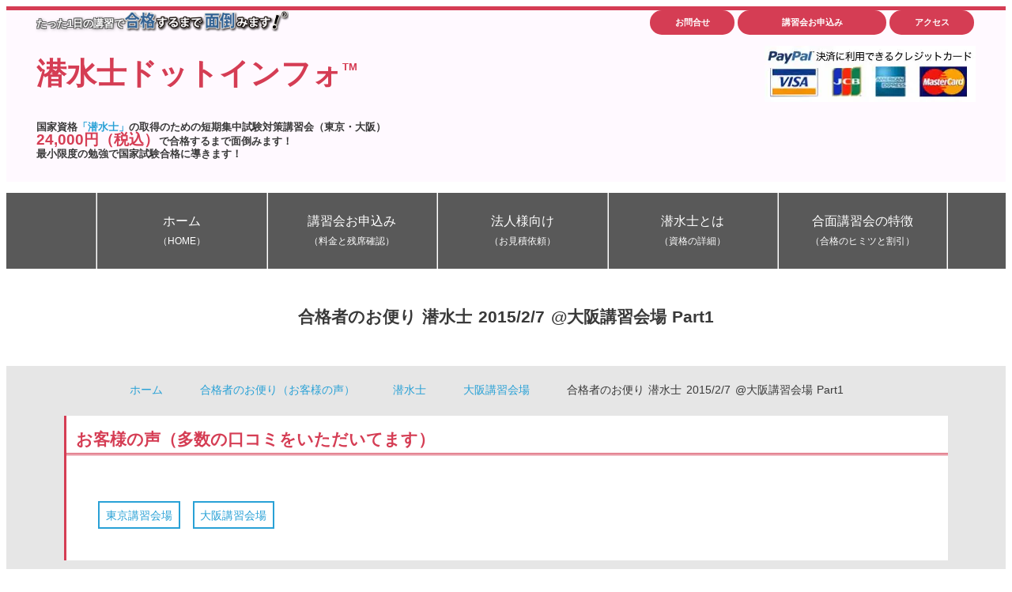

--- FILE ---
content_type: text/html; charset=UTF-8
request_url: https://sensuishi.info/letter/osaka-20150207-part1/
body_size: 11912
content:
<!DOCTYPE html>
<html lang="ja" >
<head>
    <meta http-equiv="Content-Type" content="text/html; charset=UTF-8">
    <meta http-equiv="X-UA-Compatible" content="IE=edge,chrome=1">
    <meta name="viewport" content="width=device-width,initial-scale=1.0">
    <title>合格者のお便り 潜水士 2015/2/7 @大阪講習会場 Part1 &#8211; たった1日の短期講習で合格保証 &#8211; 潜水士ドットインフォ</title>
<link rel="shortcut icon" href="https://sensuishi.info/wp-content/themes/sensuishi3/images/favicon.ico" type="image/x-icon" />
<link rel="apple-touch-icon" sizes="152x152" href="https://sensuishi.info/wp-content/themes/sensuishi3/images/apple-touch-icon-152x152.png" />
<meta name='robots' content='max-image-preview:large' />
<link rel="alternate" title="oEmbed (JSON)" type="application/json+oembed" href="https://sensuishi.info/wp-json/oembed/1.0/embed?url=https%3A%2F%2Fsensuishi.info%2Fletter%2Fosaka-20150207-part1%2F" />
<link rel="alternate" title="oEmbed (XML)" type="text/xml+oembed" href="https://sensuishi.info/wp-json/oembed/1.0/embed?url=https%3A%2F%2Fsensuishi.info%2Fletter%2Fosaka-20150207-part1%2F&#038;format=xml" />
<style id='wp-img-auto-sizes-contain-inline-css' type='text/css'>
img:is([sizes=auto i],[sizes^="auto," i]){contain-intrinsic-size:3000px 1500px}
/*# sourceURL=wp-img-auto-sizes-contain-inline-css */
</style>
<style id='wp-block-library-inline-css' type='text/css'>
:root{--wp-block-synced-color:#7a00df;--wp-block-synced-color--rgb:122,0,223;--wp-bound-block-color:var(--wp-block-synced-color);--wp-editor-canvas-background:#ddd;--wp-admin-theme-color:#007cba;--wp-admin-theme-color--rgb:0,124,186;--wp-admin-theme-color-darker-10:#006ba1;--wp-admin-theme-color-darker-10--rgb:0,107,160.5;--wp-admin-theme-color-darker-20:#005a87;--wp-admin-theme-color-darker-20--rgb:0,90,135;--wp-admin-border-width-focus:2px}@media (min-resolution:192dpi){:root{--wp-admin-border-width-focus:1.5px}}.wp-element-button{cursor:pointer}:root .has-very-light-gray-background-color{background-color:#eee}:root .has-very-dark-gray-background-color{background-color:#313131}:root .has-very-light-gray-color{color:#eee}:root .has-very-dark-gray-color{color:#313131}:root .has-vivid-green-cyan-to-vivid-cyan-blue-gradient-background{background:linear-gradient(135deg,#00d084,#0693e3)}:root .has-purple-crush-gradient-background{background:linear-gradient(135deg,#34e2e4,#4721fb 50%,#ab1dfe)}:root .has-hazy-dawn-gradient-background{background:linear-gradient(135deg,#faaca8,#dad0ec)}:root .has-subdued-olive-gradient-background{background:linear-gradient(135deg,#fafae1,#67a671)}:root .has-atomic-cream-gradient-background{background:linear-gradient(135deg,#fdd79a,#004a59)}:root .has-nightshade-gradient-background{background:linear-gradient(135deg,#330968,#31cdcf)}:root .has-midnight-gradient-background{background:linear-gradient(135deg,#020381,#2874fc)}:root{--wp--preset--font-size--normal:16px;--wp--preset--font-size--huge:42px}.has-regular-font-size{font-size:1em}.has-larger-font-size{font-size:2.625em}.has-normal-font-size{font-size:var(--wp--preset--font-size--normal)}.has-huge-font-size{font-size:var(--wp--preset--font-size--huge)}.has-text-align-center{text-align:center}.has-text-align-left{text-align:left}.has-text-align-right{text-align:right}.has-fit-text{white-space:nowrap!important}#end-resizable-editor-section{display:none}.aligncenter{clear:both}.items-justified-left{justify-content:flex-start}.items-justified-center{justify-content:center}.items-justified-right{justify-content:flex-end}.items-justified-space-between{justify-content:space-between}.screen-reader-text{border:0;clip-path:inset(50%);height:1px;margin:-1px;overflow:hidden;padding:0;position:absolute;width:1px;word-wrap:normal!important}.screen-reader-text:focus{background-color:#ddd;clip-path:none;color:#444;display:block;font-size:1em;height:auto;left:5px;line-height:normal;padding:15px 23px 14px;text-decoration:none;top:5px;width:auto;z-index:100000}html :where(.has-border-color){border-style:solid}html :where([style*=border-top-color]){border-top-style:solid}html :where([style*=border-right-color]){border-right-style:solid}html :where([style*=border-bottom-color]){border-bottom-style:solid}html :where([style*=border-left-color]){border-left-style:solid}html :where([style*=border-width]){border-style:solid}html :where([style*=border-top-width]){border-top-style:solid}html :where([style*=border-right-width]){border-right-style:solid}html :where([style*=border-bottom-width]){border-bottom-style:solid}html :where([style*=border-left-width]){border-left-style:solid}html :where(img[class*=wp-image-]){height:auto;max-width:100%}:where(figure){margin:0 0 1em}html :where(.is-position-sticky){--wp-admin--admin-bar--position-offset:var(--wp-admin--admin-bar--height,0px)}@media screen and (max-width:600px){html :where(.is-position-sticky){--wp-admin--admin-bar--position-offset:0px}}

/*# sourceURL=wp-block-library-inline-css */
</style><style id='wp-block-heading-inline-css' type='text/css'>
h1:where(.wp-block-heading).has-background,h2:where(.wp-block-heading).has-background,h3:where(.wp-block-heading).has-background,h4:where(.wp-block-heading).has-background,h5:where(.wp-block-heading).has-background,h6:where(.wp-block-heading).has-background{padding:1.25em 2.375em}h1.has-text-align-left[style*=writing-mode]:where([style*=vertical-lr]),h1.has-text-align-right[style*=writing-mode]:where([style*=vertical-rl]),h2.has-text-align-left[style*=writing-mode]:where([style*=vertical-lr]),h2.has-text-align-right[style*=writing-mode]:where([style*=vertical-rl]),h3.has-text-align-left[style*=writing-mode]:where([style*=vertical-lr]),h3.has-text-align-right[style*=writing-mode]:where([style*=vertical-rl]),h4.has-text-align-left[style*=writing-mode]:where([style*=vertical-lr]),h4.has-text-align-right[style*=writing-mode]:where([style*=vertical-rl]),h5.has-text-align-left[style*=writing-mode]:where([style*=vertical-lr]),h5.has-text-align-right[style*=writing-mode]:where([style*=vertical-rl]),h6.has-text-align-left[style*=writing-mode]:where([style*=vertical-lr]),h6.has-text-align-right[style*=writing-mode]:where([style*=vertical-rl]){rotate:180deg}
/*# sourceURL=https://sensuishi.info/wp-includes/blocks/heading/style.min.css */
</style>
<style id='wp-block-paragraph-inline-css' type='text/css'>
.is-small-text{font-size:.875em}.is-regular-text{font-size:1em}.is-large-text{font-size:2.25em}.is-larger-text{font-size:3em}.has-drop-cap:not(:focus):first-letter{float:left;font-size:8.4em;font-style:normal;font-weight:100;line-height:.68;margin:.05em .1em 0 0;text-transform:uppercase}body.rtl .has-drop-cap:not(:focus):first-letter{float:none;margin-left:.1em}p.has-drop-cap.has-background{overflow:hidden}:root :where(p.has-background){padding:1.25em 2.375em}:where(p.has-text-color:not(.has-link-color)) a{color:inherit}p.has-text-align-left[style*="writing-mode:vertical-lr"],p.has-text-align-right[style*="writing-mode:vertical-rl"]{rotate:180deg}
/*# sourceURL=https://sensuishi.info/wp-includes/blocks/paragraph/style.min.css */
</style>
<style id='global-styles-inline-css' type='text/css'>
:root{--wp--preset--aspect-ratio--square: 1;--wp--preset--aspect-ratio--4-3: 4/3;--wp--preset--aspect-ratio--3-4: 3/4;--wp--preset--aspect-ratio--3-2: 3/2;--wp--preset--aspect-ratio--2-3: 2/3;--wp--preset--aspect-ratio--16-9: 16/9;--wp--preset--aspect-ratio--9-16: 9/16;--wp--preset--color--black: #000000;--wp--preset--color--cyan-bluish-gray: #abb8c3;--wp--preset--color--white: #ffffff;--wp--preset--color--pale-pink: #f78da7;--wp--preset--color--vivid-red: #cf2e2e;--wp--preset--color--luminous-vivid-orange: #ff6900;--wp--preset--color--luminous-vivid-amber: #fcb900;--wp--preset--color--light-green-cyan: #7bdcb5;--wp--preset--color--vivid-green-cyan: #00d084;--wp--preset--color--pale-cyan-blue: #8ed1fc;--wp--preset--color--vivid-cyan-blue: #0693e3;--wp--preset--color--vivid-purple: #9b51e0;--wp--preset--gradient--vivid-cyan-blue-to-vivid-purple: linear-gradient(135deg,rgb(6,147,227) 0%,rgb(155,81,224) 100%);--wp--preset--gradient--light-green-cyan-to-vivid-green-cyan: linear-gradient(135deg,rgb(122,220,180) 0%,rgb(0,208,130) 100%);--wp--preset--gradient--luminous-vivid-amber-to-luminous-vivid-orange: linear-gradient(135deg,rgb(252,185,0) 0%,rgb(255,105,0) 100%);--wp--preset--gradient--luminous-vivid-orange-to-vivid-red: linear-gradient(135deg,rgb(255,105,0) 0%,rgb(207,46,46) 100%);--wp--preset--gradient--very-light-gray-to-cyan-bluish-gray: linear-gradient(135deg,rgb(238,238,238) 0%,rgb(169,184,195) 100%);--wp--preset--gradient--cool-to-warm-spectrum: linear-gradient(135deg,rgb(74,234,220) 0%,rgb(151,120,209) 20%,rgb(207,42,186) 40%,rgb(238,44,130) 60%,rgb(251,105,98) 80%,rgb(254,248,76) 100%);--wp--preset--gradient--blush-light-purple: linear-gradient(135deg,rgb(255,206,236) 0%,rgb(152,150,240) 100%);--wp--preset--gradient--blush-bordeaux: linear-gradient(135deg,rgb(254,205,165) 0%,rgb(254,45,45) 50%,rgb(107,0,62) 100%);--wp--preset--gradient--luminous-dusk: linear-gradient(135deg,rgb(255,203,112) 0%,rgb(199,81,192) 50%,rgb(65,88,208) 100%);--wp--preset--gradient--pale-ocean: linear-gradient(135deg,rgb(255,245,203) 0%,rgb(182,227,212) 50%,rgb(51,167,181) 100%);--wp--preset--gradient--electric-grass: linear-gradient(135deg,rgb(202,248,128) 0%,rgb(113,206,126) 100%);--wp--preset--gradient--midnight: linear-gradient(135deg,rgb(2,3,129) 0%,rgb(40,116,252) 100%);--wp--preset--font-size--small: 13px;--wp--preset--font-size--medium: 20px;--wp--preset--font-size--large: 36px;--wp--preset--font-size--x-large: 42px;--wp--preset--spacing--20: 0.44rem;--wp--preset--spacing--30: 0.67rem;--wp--preset--spacing--40: 1rem;--wp--preset--spacing--50: 1.5rem;--wp--preset--spacing--60: 2.25rem;--wp--preset--spacing--70: 3.38rem;--wp--preset--spacing--80: 5.06rem;--wp--preset--shadow--natural: 6px 6px 9px rgba(0, 0, 0, 0.2);--wp--preset--shadow--deep: 12px 12px 50px rgba(0, 0, 0, 0.4);--wp--preset--shadow--sharp: 6px 6px 0px rgba(0, 0, 0, 0.2);--wp--preset--shadow--outlined: 6px 6px 0px -3px rgb(255, 255, 255), 6px 6px rgb(0, 0, 0);--wp--preset--shadow--crisp: 6px 6px 0px rgb(0, 0, 0);}:where(.is-layout-flex){gap: 0.5em;}:where(.is-layout-grid){gap: 0.5em;}body .is-layout-flex{display: flex;}.is-layout-flex{flex-wrap: wrap;align-items: center;}.is-layout-flex > :is(*, div){margin: 0;}body .is-layout-grid{display: grid;}.is-layout-grid > :is(*, div){margin: 0;}:where(.wp-block-columns.is-layout-flex){gap: 2em;}:where(.wp-block-columns.is-layout-grid){gap: 2em;}:where(.wp-block-post-template.is-layout-flex){gap: 1.25em;}:where(.wp-block-post-template.is-layout-grid){gap: 1.25em;}.has-black-color{color: var(--wp--preset--color--black) !important;}.has-cyan-bluish-gray-color{color: var(--wp--preset--color--cyan-bluish-gray) !important;}.has-white-color{color: var(--wp--preset--color--white) !important;}.has-pale-pink-color{color: var(--wp--preset--color--pale-pink) !important;}.has-vivid-red-color{color: var(--wp--preset--color--vivid-red) !important;}.has-luminous-vivid-orange-color{color: var(--wp--preset--color--luminous-vivid-orange) !important;}.has-luminous-vivid-amber-color{color: var(--wp--preset--color--luminous-vivid-amber) !important;}.has-light-green-cyan-color{color: var(--wp--preset--color--light-green-cyan) !important;}.has-vivid-green-cyan-color{color: var(--wp--preset--color--vivid-green-cyan) !important;}.has-pale-cyan-blue-color{color: var(--wp--preset--color--pale-cyan-blue) !important;}.has-vivid-cyan-blue-color{color: var(--wp--preset--color--vivid-cyan-blue) !important;}.has-vivid-purple-color{color: var(--wp--preset--color--vivid-purple) !important;}.has-black-background-color{background-color: var(--wp--preset--color--black) !important;}.has-cyan-bluish-gray-background-color{background-color: var(--wp--preset--color--cyan-bluish-gray) !important;}.has-white-background-color{background-color: var(--wp--preset--color--white) !important;}.has-pale-pink-background-color{background-color: var(--wp--preset--color--pale-pink) !important;}.has-vivid-red-background-color{background-color: var(--wp--preset--color--vivid-red) !important;}.has-luminous-vivid-orange-background-color{background-color: var(--wp--preset--color--luminous-vivid-orange) !important;}.has-luminous-vivid-amber-background-color{background-color: var(--wp--preset--color--luminous-vivid-amber) !important;}.has-light-green-cyan-background-color{background-color: var(--wp--preset--color--light-green-cyan) !important;}.has-vivid-green-cyan-background-color{background-color: var(--wp--preset--color--vivid-green-cyan) !important;}.has-pale-cyan-blue-background-color{background-color: var(--wp--preset--color--pale-cyan-blue) !important;}.has-vivid-cyan-blue-background-color{background-color: var(--wp--preset--color--vivid-cyan-blue) !important;}.has-vivid-purple-background-color{background-color: var(--wp--preset--color--vivid-purple) !important;}.has-black-border-color{border-color: var(--wp--preset--color--black) !important;}.has-cyan-bluish-gray-border-color{border-color: var(--wp--preset--color--cyan-bluish-gray) !important;}.has-white-border-color{border-color: var(--wp--preset--color--white) !important;}.has-pale-pink-border-color{border-color: var(--wp--preset--color--pale-pink) !important;}.has-vivid-red-border-color{border-color: var(--wp--preset--color--vivid-red) !important;}.has-luminous-vivid-orange-border-color{border-color: var(--wp--preset--color--luminous-vivid-orange) !important;}.has-luminous-vivid-amber-border-color{border-color: var(--wp--preset--color--luminous-vivid-amber) !important;}.has-light-green-cyan-border-color{border-color: var(--wp--preset--color--light-green-cyan) !important;}.has-vivid-green-cyan-border-color{border-color: var(--wp--preset--color--vivid-green-cyan) !important;}.has-pale-cyan-blue-border-color{border-color: var(--wp--preset--color--pale-cyan-blue) !important;}.has-vivid-cyan-blue-border-color{border-color: var(--wp--preset--color--vivid-cyan-blue) !important;}.has-vivid-purple-border-color{border-color: var(--wp--preset--color--vivid-purple) !important;}.has-vivid-cyan-blue-to-vivid-purple-gradient-background{background: var(--wp--preset--gradient--vivid-cyan-blue-to-vivid-purple) !important;}.has-light-green-cyan-to-vivid-green-cyan-gradient-background{background: var(--wp--preset--gradient--light-green-cyan-to-vivid-green-cyan) !important;}.has-luminous-vivid-amber-to-luminous-vivid-orange-gradient-background{background: var(--wp--preset--gradient--luminous-vivid-amber-to-luminous-vivid-orange) !important;}.has-luminous-vivid-orange-to-vivid-red-gradient-background{background: var(--wp--preset--gradient--luminous-vivid-orange-to-vivid-red) !important;}.has-very-light-gray-to-cyan-bluish-gray-gradient-background{background: var(--wp--preset--gradient--very-light-gray-to-cyan-bluish-gray) !important;}.has-cool-to-warm-spectrum-gradient-background{background: var(--wp--preset--gradient--cool-to-warm-spectrum) !important;}.has-blush-light-purple-gradient-background{background: var(--wp--preset--gradient--blush-light-purple) !important;}.has-blush-bordeaux-gradient-background{background: var(--wp--preset--gradient--blush-bordeaux) !important;}.has-luminous-dusk-gradient-background{background: var(--wp--preset--gradient--luminous-dusk) !important;}.has-pale-ocean-gradient-background{background: var(--wp--preset--gradient--pale-ocean) !important;}.has-electric-grass-gradient-background{background: var(--wp--preset--gradient--electric-grass) !important;}.has-midnight-gradient-background{background: var(--wp--preset--gradient--midnight) !important;}.has-small-font-size{font-size: var(--wp--preset--font-size--small) !important;}.has-medium-font-size{font-size: var(--wp--preset--font-size--medium) !important;}.has-large-font-size{font-size: var(--wp--preset--font-size--large) !important;}.has-x-large-font-size{font-size: var(--wp--preset--font-size--x-large) !important;}
/*# sourceURL=global-styles-inline-css */
</style>

<style id='classic-theme-styles-inline-css' type='text/css'>
/*! This file is auto-generated */
.wp-block-button__link{color:#fff;background-color:#32373c;border-radius:9999px;box-shadow:none;text-decoration:none;padding:calc(.667em + 2px) calc(1.333em + 2px);font-size:1.125em}.wp-block-file__button{background:#32373c;color:#fff;text-decoration:none}
/*# sourceURL=/wp-includes/css/classic-themes.min.css */
</style>
<link rel="https://api.w.org/" href="https://sensuishi.info/wp-json/" /><link rel="alternate" title="JSON" type="application/json" href="https://sensuishi.info/wp-json/wp/v2/letter/2998" /><link rel='shortlink' href='https://sensuishi.info/?p=2998' />
<script src='https://www.gokakumendo.com/?dm=0acfb897765ce51ea1c0ba847bde73b2&amp;action=load&amp;blogid=3&amp;siteid=1&amp;t=2012995344&amp;back=https%3A%2F%2Fsensuishi.info%2Fletter%2Fosaka-20150207-part1%2F' type='text/javascript'></script>    <!-- Google Tag Manager -->
    <!-- Google Tag Manager -->
<script>(function(w,d,s,l,i){w[l]=w[l]||[];w[l].push({'gtm.start':
new Date().getTime(),event:'gtm.js'});var f=d.getElementsByTagName(s)[0],
j=d.createElement(s),dl=l!='dataLayer'?'&l='+l:'';j.async=true;j.src=
'https://www.googletagmanager.com/gtm.js?id='+i+dl;f.parentNode.insertBefore(j,f);
})(window,document,'script','dataLayer','GTM-MWV6J5');</script>
<!-- End Google Tag Manager -->    <!-- End Google Tag Manager -->
    <link rel="alternate" type="application/atom+xml" title="たった1日の短期講習で合格保証 &#8211; 潜水士ドットインフォ Atom Feed" href="https://sensuishi.info/feed/atom/" />
    <link rel="alternate" type="application/rss+xml" title="たった1日の短期講習で合格保証 &#8211; 潜水士ドットインフォ RSS Feed" href="https://sensuishi.info/feed/" />
    <meta name="theme-color" content="#d53d54">
    <link rel="stylesheet" href="https://sensuishi.info/wp-content/themes/Subjects3/css/all.min.css" type="text/css" />
    <link rel="stylesheet" href="https://sensuishi.info/wp-content/themes/Subjects3/style.min.css?v=202601170948" type="text/css" />
    <link rel="canonical" href="https://sensuishi.info/letter/osaka-20150207-part1/">
<link rel="amphtml" href="https://sensuishi.info/letter/osaka-20150207-part1/?amp=1">
<meta name="twitter:card" content="summary">
<meta name="twitter:domain" content="sensuishi.info">
<meta property="og:locale" content="ja_JP">
<meta property="og:site_name" content="たった1日の短期講習で合格保証 &#8211; 潜水士ドットインフォ | 国家資格「潜水士」の取得のための短期集中講習会（東京・大阪）24,000円（税込）で合格するまで面倒みます！" />
<meta property="og:title" content="合格者のお便り 潜水士 2015/2/7 @大阪講習会場 Part1 | たった1日の短期講習で合格保証 - 潜水士ドットインフォ">
<meta property="og:description" content="">
<meta name="description" content="">
<meta property="og:url" content="https://sensuishi.info/letter/osaka-20150207-part1/">
<meta property="og:image" content="https://sensuishi.info/wp-content/uploads/sites/3/2015/02/sensuishi_2015_0207_02.jpg">
<meta name="twitter:image:src" content="https://sensuishi.info/wp-content/uploads/sites/3/2015/02/sensuishi_2015_0207_02.jpg">
<script type="application/ld+json">
{
  "@context": "https://schema.org",
  "@type": "Corporation",
  "@id": "https://specgroup.jp/#organization",
  "name": "株式会社スペック",
  "url": "https://specgroup.jp/",
  "logo": "https://specgroup.jp/wp-content/themes/SPEC/images/logo-spec.png",
  "telephone": "+81-50-3530-8995",
  "address": {
    "@type": "PostalAddress",
    "streetAddress": "太融寺町5-15 梅田イーストビル8階",
    "addressLocality": "大阪市北区",
    "addressRegion": "大阪府",
    "postalCode": "530-0051",
    "addressCountry": "JP"
  }
}
</script>
<script type="application/ld+json">
{
  "@context": "https://schema.org",
  "@type": ["LocalBusiness", "Organization", "EducationalOrganization", "ProfessionalService"],
  "@id": "https://sensuishi.info/#localbusiness",
  "name": "たった1日の短期講習で合格保証 &#8211; 潜水士ドットインフォ",
  "url": "https://sensuishi.info/",
  "image": "https://sensuishi.info/wp-content/uploads/2019/01/Workshops.Headers.20000.4-21.jpg",
  "telephone": "+81-50-3530-8995",
  "priceRange": "¥¥¥",
  "description": "国家資格「潜水士」の取得のための短期集中講習会（東京・大阪）24,000円（税込）で合格するまで面倒みます！",
  "areaServed": {
    "@type": "AdministrativeArea",
    "name": "Japan"
  },
  "address": {
    "@type": "PostalAddress",
    "streetAddress": "太融寺町5-15 梅田イーストビル8階",
    "addressLocality": "大阪市北区",
    "addressRegion": "大阪府",
    "postalCode": "530-0051",
    "addressCountry": "JP"
  },
  "parentOrganization": {
    "@id": "https://specgroup.jp/#organization"
  }
}
</script>
<script type="application/ld+json">
{
  "@context": "https://schema.org",
  "@type": "WebSite",
  "@id": "https://sensuishi.info/#website",
  "name": "たった1日の短期講習で合格保証 &#8211; 潜水士ドットインフォ",
  "inLanguage": "ja-JP",
  "publisher": {
    "@id": "https://specgroup.jp/#organization"
  }
}
</script>
<script type="application/ld+json">
{
  "@context": "https://schema.org",
  "@type": "WebPage",
  "@id": "https://sensuishi.info/letter/osaka-20150207-part1/#webpage",
  "url": "https://sensuishi.info/letter/osaka-20150207-part1/",
  "name": "合格者のお便り 潜水士 2015/2/7 @大阪講習会場 Part1 &#8211; たった1日の短期講習で合格保証 &#8211; 潜水士ドットインフォ",
  "description": "",
  "isPartOf": {
    "@type": "WebSite",
    "@id": "https://sensuishi.info/#website"
  }
}
</script>
<script type="application/ld+json">
{
    "@context": "https://schema.org",
    "@id": "https://sensuishi.info/letter/osaka-20150207-part1/",
    "headline": "合格者のお便り 潜水士 2015/2/7 @大阪講習会場 Part1",
    "description": "",
    "datePublished": "2015-02-19T12:00:00+09:00",
    "dateModified": "2022-09-16T14:04:21+09:00",
    "mainEntityOfPage": {
        "@type": "WebPage",
        "@id": "https://sensuishi.info/letter/osaka-20150207-part1/"
    },
    "publisher": {
        "@type": "Organization",
        "@id": "https://sensuishi.info/#organization"
    },
    "isPartOf": {
        "@type": "WebSite",
        "@id": "https://sensuishi.info/#website"
    },
    "@type": "Article",
    "author": {
        "@type": "Organization",
        "@id": "https://specgroup.jp/#organization",
        "name": "株式会社スペック"
    },
    "about": [
        {
            "@type": "Thing",
            "name": "潜水士"
        },
        {
            "@type": "Thing",
            "name": "大阪講習会場"
        }
    ],
    "image": {
        "@type": "ImageObject",
        "url": "https://sensuishi.info/wp-content/uploads/sites/3/2015/02/sensuishi_2015_0207_02.jpg",
        "width": 1704,
        "height": 1202
    }
}</script>
<script type="application/ld+json">
{"@context":"https://schema.org","@type":"BreadcrumbList","@id":"https://sensuishi.info/letter/osaka-20150207-part1/#breadcrumb","itemListElement":[{"@type":"ListItem","position":1,"item":{"@id":"https://sensuishi.info/","name":"ホーム"}},{"@type":"ListItem","position":2,"item":{"@id":"https://sensuishi.info/letter/","name":"合格者のお便り（お客様の声）"}},{"@type":"ListItem","position":3,"item":{"@id":"https://sensuishi.info/letterclass/sensuishi/","name":"潜水士"}},{"@type":"ListItem","position":4,"item":{"@id":"https://sensuishi.info/letterplace/osaka/","name":"大阪講習会場"}},{"@type":"ListItem","position":5,"item":{"@id":"https://sensuishi.info/letter/osaka-20150207-part1/","name":"合格者のお便り 潜水士 2015/2/7 @大阪講習会場 Part1"}}]}
</script>
</head>
<body>
<!-- Google Tag Manager (noscript) -->
<noscript><iframe src="https://www.googletagmanager.com/ns.html?id=GTM-MWV6J5"
height="0" width="0" style="display:none;visibility:hidden"></iframe></noscript>
<!-- End Google Tag Manager (noscript) --><div id="wrapper" class="site-sensuishi-info header-layout-standard table-layout-standard  ">
    <header id="header">
        <div class="header-top">
            <div class="row d-flex flex-wrap">
                <div id="organization" class="column xs-12 sm-7 xl-8">
                    <div class="clear clearfix row d-flex flex-wrap">
                        <div class="column xs-12 xl-7">
                            <div class="clear clearfix gomen-logo-area">
                                <div class="gomen-text"><span>たった1日の講習で</span></div>
                                <div class="gomen-logo">
  <img src="/wp-content/uploads/2017/03/GokakuMendo.logo_.simple.min_.png"
       alt="シリーズ累計合格者数20,000人超の実績 資格を取るなら「合格するまで面倒みます！」"
       width="271" height="36">
                                </div>
                            </div>
                            <h1 id="logo" class=""><a href="https://sensuishi.info" title="たった1日の短期講習で合格保証 &#8211; 潜水士ドットインフォ">潜水士ドットインフォ<sup>TM</sup></a></h1>
                        </div>
                        <h2 class="column xs-12 xl-5 site-description">国家資格<a href="/about-license/" title="国家資格 潜水士とは">「潜水士」</a>の取得のための短期集中試験対策講習会（東京・大阪）<br /><span class="big fc_red">24,000円（税込）</span>で合格するまで面倒みます！<br>最小限度の勉強で国家試験合格に導きます！</h2>
                    </div>
                </div>
                <div class="column xs-12 sm-5 xl-4">
                    <ul class="only_min_768 clear clearfix header-buttons">
                        <li><a href="/faq/" title="よくあるご質問"><button>お問合せ</button></a></li>
                        <li><a href="/articles/" title="潜水士講習会のお申込み"><button>講習会お申込み</button></a></li>
                        <li><a href="/workshop-venue/" title="潜水士講習会会場へのアクセス"><button>アクセス</button></a></li>
                    </ul>
                    <ul class="clear clearfix header-images">
                        <li class="header-paypal">
  <img src="/wp-content/uploads/sites/4/2016/09/PayPal-min.jpg"
       alt="クレジットカード使えます。"
       width="267" height="71">
                        </li>
                    </ul>
                </div>
            </div>
        </div>
                                <nav id="nav" class="clear clearfix" role="navigation">
            <div class="container">
                <button class="only_max_767 btn-menu slideopennext"><i class="fas fa-bars"></i> メニュー</button>
                <div class="only_min_768 nav"><nav class="site-navigation main-navigation" role="navigation">
                <ul class="clear clearfix"><li class="menu-item"><a href="https://sensuishi.info/" title="ホーム">ホーム<br /><span class='nav_description'>（HOME）</span></a></li>
<li class="menu-item"><a href="https://sensuishi.info/articles/" title="潜水士講習会 残席確認">講習会お申込み<br /><span class='nav_description'>（料金と残席確認）</span></a></li>
<li class="menu-item"><a href="https://sensuishi.info/companies-and-organizations/" title="法人様向け講習会">法人様向け<br /><span class='nav_description'>（お見積依頼）</span></a></li>
<li class="menu-item"><a href="https://sensuishi.info/about-license/" title="国家資格 潜水士とは">潜水士とは<br /><span class='nav_description'>（資格の詳細）</span></a></li>
<li class="menu-item"><a href="https://sensuishi.info/about/" title="合面講習会の特徴">合面講習会の特徴<br /><span class='nav_description'>（合格のヒミツと割引）</span></a></li>
<li class="menu-item"><a href="https://sensuishi.info/workshop-venue/" title="定期講習会会場">アクセス<br /><span class='nav_description'>（定期講習会会場）</span></a></li>
<li class="menu-item"><a href="https://sensuishi.info/faq/" title="よくあるご質問">お問合せ<br /><span class='nav_description'>（お気軽にどうぞ）</span></a></li>
</ul></nav></div>
            </div>
        </nav>
    </header>
    <div id="contents">
                                    <article class="post single information">
                    <header class="article-header">
                        <div id="title">
                            <div class="container">
                                <h1 class="clear clearfix title">合格者のお便り 潜水士 2015/2/7 @大阪講習会場 Part1</h1>
                            </div>
                        </div>
                    </header>
                    <div id="content" class="container">
                        <nav class="breadcrumb" aria-label="breadcrumb"><ol><li><a href="https://sensuishi.info/"><i class="fa-solid fa-angle-right"></i> ホーム</a></li><li><a href="https://sensuishi.info/letter/"><i class="fa-solid fa-angle-right"></i> 合格者のお便り（お客様の声）</a></li><li><a href="https://sensuishi.info/letterclass/sensuishi/"><i class="fa-solid fa-angle-right"></i> 潜水士</a></li><li><a href="https://sensuishi.info/letterplace/osaka/"><i class="fa-solid fa-angle-right"></i> 大阪講習会場</a></li><li class="current"><i class="fa-solid fa-angle-right"></i> 合格者のお便り 潜水士 2015/2/7 @大阪講習会場 Part1</li></ol></nav>                        <div class="article">
                            <section class="panel panel-pink panel-big">
                                <h2 class="panel-head">お客様の声（多数の口コミをいただいてます）</h2>
                                <div class="panel-content">
                                    <ul class="clear clearfix letter-menu"><li id="menu-item-3101" class="menu-item menu-item-type-taxonomy menu-item-object-letterplace menu-item-3101"><a href="https://sensuishi.info/letterplace/tokyo/">東京講習会場</a></li>
<li id="menu-item-3102" class="menu-item menu-item-type-taxonomy menu-item-object-letterplace current-letter-ancestor current-menu-parent current-letter-parent menu-item-3102"><a href="https://sensuishi.info/letterplace/osaka/">大阪講習会場</a></li>
</ul>                                </div>
                            </section>
                            <section class="panel panel-pink panel-big">
                                                                                                    <h2 class="panel-head">試験を合格した受講者様のお便りを紹介</h2>
                                    <div class="panel-content">
                                        <p class="date"><i class="fas fa-calendar-alt"></i> <time datetime="2015-02-19T12:00:00+09:00">2015-02-19</time></p>
                                        <p>※お客様個人の感想であり、合格を確約するものではありません。</p>
                                        <a href="https://sensuishi.info/wp-content/uploads/sites/3/2015/02/sensuishi_2015_0207_02.jpg" target="_blank"><img src="https://sensuishi.info/wp-content/uploads/sites/3/2015/02/sensuishi_2015_0207_02.jpg" alt="合格者のお便り 潜水士 2015/2/7 @大阪講習会場 Part1" title="合格者のお便り 潜水士 2015/2/7 @大阪講習会場 Part1" width="1704" height="1202" /></a>                                        <div></div>
                                        <h3>対象資格</h3>
                                        <p class="indent">
                                            <a href="https://sensuishi.info/letterclass/sensuishi/">潜水士</a>                                        </p>
                                                                                <h3>講習会場</h3>
                                        <p class="indent">
                                            <a href="https://sensuishi.info/letterplace/osaka/" title="大阪講習会場">大阪講習会場</a>                                        </p>
                                                                                                                                                                <h3>講習日程</h3>
                                        <p class="indent">2015年2月7日（土）</p>
                                                                                                                                                                <h3>講習や講師へのメッセージ</h3>
                                        <p class="indent">森田さ～ん　合格しました!!</p>
                                                                            </div>
                                                            </section>
    <section class="panel panel-pink panel-big">
        <h3 class="panel-head"> 最新のお便り</h3>
        <div class="clear clearfix panel-content">
            <div class="row d-flex flex-wrap">
                                    <article class="post archive letter column xs-12 sm-4">
                        <div class="letterbox">
                            <header class="article-header">
                                <h4 class="title small">
                                    <a href="https://sensuishi.info/letter/osaka-20191201-part1/" title="合格者のお便り 潜水士 2019/12/1 @大阪講習会場 Part1">合格者のお便り 潜水士 2019/12/1 @大阪講習会場 Part1</a>
                                </h4>
                            </header>
                            <div class="article">
                                <a href="https://sensuishi.info/letter/osaka-20191201-part1/" title="合格者のお便り 潜水士 2019/12/1 @大阪講習会場 Part1"><div class="wp-block-image"><figure class="aligncenter size-full wp-lightbox-container"><img src="https://sensuishi.info/wp-content/uploads/sites/3/2019/12/sensuishi-20191201-01.jpg" alt="合格者のお便り 潜水士 2019/12/1 @大阪講習会場 Part1" class="wp-image-3178"></figure></div></a>
                            </div>
                        </div>
                    </article>
                                    <article class="post archive letter column xs-12 sm-4">
                        <div class="letterbox">
                            <header class="article-header">
                                <h4 class="title small">
                                    <a href="https://sensuishi.info/letter/tokyo-20190116-part1/" title="合格者のお便り 潜水士 2019/1/16 @東京講習会場 Part1">合格者のお便り 潜水士 2019/1/16 @東京講習会場 Part1</a>
                                </h4>
                            </header>
                            <div class="article">
                                <a href="https://sensuishi.info/letter/tokyo-20190116-part1/" title="合格者のお便り 潜水士 2019/1/16 @東京講習会場 Part1"><div class="wp-block-image"><figure class="aligncenter size-full wp-lightbox-container"><img src="https://sensuishi.info/wp-content/uploads/sites/3/2019/02/sensuishi-2019-01-16.jpg" alt="合格者のお便り 潜水士 2019/1/16 @東京講習会場 Part1" class="wp-image-3177"></figure></div></a>
                            </div>
                        </div>
                    </article>
                                    <article class="post archive letter column xs-12 sm-4">
                        <div class="letterbox">
                            <header class="article-header">
                                <h4 class="title small">
                                    <a href="https://sensuishi.info/letter/tokyo-20180406-part1/" title="合格者のお便り 潜水士 2018/4/6 @東京講習会場 Part1">合格者のお便り 潜水士 2018/4/6 @東京講習会場 Part1</a>
                                </h4>
                            </header>
                            <div class="article">
                                <a href="https://sensuishi.info/letter/tokyo-20180406-part1/" title="合格者のお便り 潜水士 2018/4/6 @東京講習会場 Part1"><div class="wp-block-image"><figure class="aligncenter size-full wp-lightbox-container"><img src="https://sensuishi.info/wp-content/uploads/sites/3/2018/04/sensuishi-2018-04-06-02.jpg" alt="合格者のお便り 潜水士 2018/4/6 @東京講習会場 Part1" class="wp-image-3176"></figure></div></a>
                            </div>
                        </div>
                    </article>
                                    <article class="post archive letter column xs-12 sm-4">
                        <div class="letterbox">
                            <header class="article-header">
                                <h4 class="title small">
                                    <a href="https://sensuishi.info/letter/tokyo-20180406-part2/" title="合格者のお便り 潜水士 2018/4/6 @東京講習会場 Part2">合格者のお便り 潜水士 2018/4/6 @東京講習会場 Part2</a>
                                </h4>
                            </header>
                            <div class="article">
                                <a href="https://sensuishi.info/letter/tokyo-20180406-part2/" title="合格者のお便り 潜水士 2018/4/6 @東京講習会場 Part2"><div class="wp-block-image"><figure class="aligncenter size-full wp-lightbox-container"><img src="https://sensuishi.info/wp-content/uploads/sites/3/2018/04/sensuishi-2018-04-06-01.jpg" alt="合格者のお便り 潜水士 2018/4/6 @東京講習会場 Part2" class="wp-image-3175"></figure></div></a>
                            </div>
                        </div>
                    </article>
                                    <article class="post archive letter column xs-12 sm-4">
                        <div class="letterbox">
                            <header class="article-header">
                                <h4 class="title small">
                                    <a href="https://sensuishi.info/letter/tokyo-20170202-part4/" title="合格者のお便り 潜水士 2017/2/2 @東京講習会場 Part4">合格者のお便り 潜水士 2017/2/2 @東京講習会場 Part4</a>
                                </h4>
                            </header>
                            <div class="article">
                                <a href="https://sensuishi.info/letter/tokyo-20170202-part4/" title="合格者のお便り 潜水士 2017/2/2 @東京講習会場 Part4"><div class="wp-block-image"><figure class="aligncenter size-full wp-lightbox-container"><img src="https://sensuishi.info/wp-content/uploads/sites/3/2017/02/sensuishi-2017-02-02-3.jpg" alt="合格者のお便り 潜水士 2017/2/2 @東京講習会場 Part4" class="wp-image-3173"></figure></div></a>
                            </div>
                        </div>
                    </article>
                                    <article class="post archive letter column xs-12 sm-4">
                        <div class="letterbox">
                            <header class="article-header">
                                <h4 class="title small">
                                    <a href="https://sensuishi.info/letter/tokyo-20170202-part3/" title="合格者のお便り 潜水士 2017/2/2 @東京講習会場 Part3">合格者のお便り 潜水士 2017/2/2 @東京講習会場 Part3</a>
                                </h4>
                            </header>
                            <div class="article">
                                <a href="https://sensuishi.info/letter/tokyo-20170202-part3/" title="合格者のお便り 潜水士 2017/2/2 @東京講習会場 Part3"></a>
                            </div>
                        </div>
                    </article>
                            </div>
        </div>
    </section>
                        </div>
                        <section class="box bg_white page-bottom-widget"><div class="content-nav">
<div class="row d-flex flex-wrap">
<div class="column xs-12 sm-4">
<ul class="clear clearfix nostyle">
<li><strong>合面講習会の特徴</strong>
<ul class="nostyle">
<li><a href="/about/#About-Gokakumendo" title="合格するまで面倒みます！®シリーズ講習会"><i class="fas fa-angle-double-right"></i> 合格するまで面倒みます！®シリーズ講習会</a></li>
<li><a href="/about/#Reason-for-choosing" title="合面講習会が選ばれる理由"><i class="fas fa-angle-double-right"></i> 合面講習会が選ばれる理由</a>
<ul class="nostyle">
<li><a href="/about/#Re-attendance-free" title="再受講は合格するまで無料"><i class="fas fa-angle-double-right"></i> 再受講は合格するまで無料</a></li>
<li><a href="/about/#Instructors" title="たった1日間の講習会で合格へ導く"><i class="fas fa-angle-double-right"></i> たった1日間の講習会で合格へ導く</a></li>
<li><a href="/about/#Story-training" title="大好評！ストーリー講習"><i class="fas fa-angle-double-right"></i> 大好評！ストーリー講習</a></li>
</ul>
</li>
<li><a href="/about/#Venue-for-transportation-convenience" title="交通至便の会場"><i class="fas fa-angle-double-right"></i> 交通至便の会場</a></li>
<li><a href="/about/#Qualification-reference-book" title="受験のための資格参考書"><i class="fas fa-angle-double-right"></i> 受験のための資格参考書</a></li>
<li><a href="/about/#Three-discount-plans" title="頑張るあなたを応援する3つの割引プラン"><i class="fa fa-angle-double-right"></i> 頑張るあなたを応援する3つの割引プラン</a>
<ul class="nostyle">
<li><a href="/about/#About-student-discount" title="学生割引について"><i class="fas fa-angle-double-right"></i> 学生割引について</a></li>
<li><a href="/about/#About-silver-discount" title="シルバー割引について"><i class="fas fa-angle-double-right"></i> シルバー割引について</a></li>
<li><a href="/about/#About-repeater-discount" title="リピーター割引について"><i class="fas fa-angle-double-right"></i> リピーター割引について</a></li>
</ul>
</li>
</ul>
</li>
</ul>
<ul class="nostyle">
<li><a href="/flow/" title="ご注文の流れ"><i class="fas fa-angle-double-right"></i> ご注文の流れ</a></li>
<li><a href="/faq/" title="よくあるご質問"><i class="fas fa-angle-double-right"></i> よくあるご質問</a></li>
<li><a href="/contact/" title="お問合せ"><i class="fas fa-angle-double-right"></i> お問合せ</a></li>
<li><a href="/letter/" title="合格者のお便り"><i class="fas fa-angle-double-right"></i> 合格者のお便り</a></li>
<li><a href="/why-choice-gokakumendo/" title="当講習会を選んだ理由は？"><i class="fas fa-angle-double-right"></i> 当講習会を選んだ理由は？</a></li>
</ul>
</div>
<div class="column xs-12 sm-4">
<ul class="nostyle">
<li><strong>国家資格 潜水士について</strong>
<ul class="nostyle">
<li><a href="https://sensuishi.info/about-license/#国家資格-潜水士とは"><i class="fas fa-angle-double-right"></i> 国家資格 潜水士とは</a></li>
<li><a href="https://sensuishi.info/about-license/#潜水士の仕事"><i class="fas fa-angle-double-right"></i> 潜水士の仕事</a></li>
</ul>
</li>
<li><strong>潜水士の受験資格と試験について</strong>
<ul class="nostyle">
<li><a href="https://sensuishi.info/about-license/#潜水士の受験資格"><i class="fas fa-angle-double-right"></i> 潜水士の受験資格</a></li>
<li><a href="https://sensuishi.info/about-license/#潜水士の試験科目と出題数（配点）"><i class="fas fa-angle-double-right"></i> 潜水士の試験科目と出題数（配点）</a></li>
<li><a href="https://sensuishi.info/about-license/#潜水士の試験時間"><i class="fas fa-angle-double-right"></i> 潜水士の試験時間</a></li>
<li><a href="https://sensuishi.info/about-license/#潜水士の合格基準"><i class="fas fa-angle-double-right"></i> 潜水士の合格基準</a></li>
<li><a href="https://sensuishi.info/about-license/#試験問合せ先"><i class="fas fa-angle-double-right"></i> 試験問合せ先</a></li>
</ul>
</li>
</ul>
</div>
<div class="column xs-12 sm-4">
<ul class="clear clearfix nostyle">
<li><strong>法人様向け出張・オンライン講習会</strong>
<ul class="nostyle">
<li><a href="/companies-and-organizations/#法人様向け出張・オンライン講習会"><i class="fas fa-angle-double-right"></i> 法人様向け出張・オンライン講習会</a></li>
<li><a href="/companies-and-organizations/#当講習の取扱い資格一覧"><i class="fas fa-angle-double-right"></i> 当講習の取扱い資格一覧</a></li>
<li><a href="/companies-and-organizations/#合面シリーズ受注実績"><i class="fas fa-angle-double-right"></i> 合面シリーズ受注実績</a></li>
<li><a href="/companies-and-organizations/#NHK「おはよう日本」にて放映されました！"><i class="fas fa-angle-double-right"></i> NHK「おはよう日本」にて放映されました！</a></li>
<li><a href="/companies-and-organizations/#合面シリーズ講習会の特徴"><i class="fas fa-angle-double-right"></i> 合面シリーズ講習会の特徴</a>
<ul class="nostyle">
<li><a href="/companies-and-organizations/#このような企業様におすすめです"><i class="fas fa-angle-double-right"></i> このような企業様におすすめです</a></li>
<li><a href="/companies-and-organizations/#タイムテーブル例"><i class="fas fa-angle-double-right"></i> タイムテーブル例</a></li>
</ul>
</li>
<li><a href="/companies-and-organizations/#様々な業種の企業様にもご利用いただいております！"><i class="fas fa-angle-double-right"></i> 様々な業種の企業様にもご利用いただいております！</a></li>
<li><a href="/companies-and-organizations/#お問い合わせ、お見積り"><i class="fas fa-angle-double-right"></i> お問い合わせ、お見積り</a></li>
</ul>
</li>
</ul>
</div>
</div>
</div>
<p class="text-center"><a href="/articles/" class="a-btn-hover" title="講習会（残席確認）お申込み"><button class="custom main-blue">講習会（残席確認）お申込み<small>はこちら</small></button></a></p>
<p class="text-center"><a href="/companies-and-organizations" class="a-btn-hover" title="法人様向け（お見積り依頼）"><button class="custom main-paleblue" title="">法人様向け（お見積り依頼）<small>はこちら</small></button></a></p></section>                    </div>
                </article>
                            <div class="wp-pagenavi">
            &laquo; <a href="https://sensuishi.info/letter/tokyo-20141129-part3/" rel="prev">合格者のお便り 潜水士 2014/11/29 @東京講習会場 Part3</a>            <a href="https://sensuishi.info/letter/tokyo-20150131-part1/" rel="next">合格者のお便り 潜水士 2015/1/31 @東京講習会場 Part1</a> &raquo;        </div>
    </div><!-- /#contents -->

    <a id="wrappertop" class="totop" href="#wrapper"><span class="fa-stack fa-lg"><i class="fas fa-circle fa-stack-2x"></i><i class="fas fa-chevron-up fa-stack-1x fa-inverse"></i></span></a>
    <footer id="footer" role="contentinfo">
        <div id="footer-menu">
            <div class="container">
                <div class="menu-footer-menu-container"><ul id="nav-menu" class="menu"><li id="menu-item-1768" class="menu-item menu-item-type-post_type menu-item-object-page menu-item-1768"><a href="https://sensuishi.info/terms/">「重要事項説明」及び「講習会受講規約」</a></li>
<li id="menu-item-1770" class="menu-item menu-item-type-post_type menu-item-object-page menu-item-privacy-policy menu-item-1770"><a rel="privacy-policy" href="https://sensuishi.info/privacy/">個人情報保護方針</a></li>
<li id="menu-item-1771" class="menu-item menu-item-type-post_type menu-item-object-page menu-item-1771"><a href="https://sensuishi.info/legal/">特定商取引法に基づく表示</a></li>
<li id="menu-item-1769" class="menu-item menu-item-type-post_type menu-item-object-page menu-item-1769"><a href="https://sensuishi.info/specgroup/" title="会社概要">事業理念と会社概要</a></li>
</ul></div>            </div>
        </div>
        <div id="footer-widget-area">
            <div class="container">
                <div class="row d-flex flex-wrap">
                    <div class="column xs-12 sm-5 footer-left-widget-area">
                        <section class="footer-widget"><h3><a href="https://www.gokakumendo.com/" title="シリーズ累計合格者数20,000人超の実績 資格を取るなら「合格するまで面倒みます！」" target="_blank"><img loading="lazy" decoding="async" src="/wp-content/uploads/2017/03/GokakuMendo.logo_.simple.min_.png" alt="シリーズ累計合格者数20,000人超の実績 資格を取るなら「合格するまで面倒みます！」" width="271" height="36" /></a></h3><p>『合格するまで何度でも無料で再受講が可能！』をコンセプトにした短期講習会です。現在では、インプットとアウトプットをリズミカルに盛り込んだストーリー講習™プログラムが記憶に残りやすい講習としても注目を集めています。臨場感のある講習会を体感してください。</p>
<p><a href="/pdf/合格するまで面倒みます講習会.フライヤー.2601.min.pdf" target="_blank"><button class="btn_s radius_5rem"><i class="fas fa-file-pdf"></i> チラシダウンロード</button></a></p></section>                        <div class="footer-specgroup clear clearfix">
                            <div class="width20 fl_left">
                                <a href="https://specgroup.jp/" title="株式会社スペック">
  <img src="https://specgroup.jp/wp-content/uploads/2024/09/SPEC-28YEAS-Anniversary.w320.png"
       alt="株式会社スペック"
       width="96" height="96">
                                </a>
                            </div>
                            <div class="width80 fl_left">
                                <section class="footer-widget"><h3><a class="rsswidget rss-widget-feed" href="https://specgroup.jp/feed/"><img class="rss-widget-icon" style="border:0" width="14" height="14" src="https://sensuishi.info/wp-includes/images/rss.png" alt="RSS" loading="lazy" /></a> <a class="rsswidget rss-widget-title" href="https://specgroup.jp/">スペックグループの掲示版</a></h3><ul><li><a class='rsswidget' href='https://specgroup.jp/naruniwa-three-school-sites-released/'>なるにはの３つのスクールサイトをリリース</a></li><li><a class='rsswidget' href='https://specgroup.jp/happy-new-year-2026/'>2026年 新年のご挨拶</a></li><li><a class='rsswidget' href='https://specgroup.jp/2025-2026/'>【年末年始営業のお知らせ】年末は12月29日12:00まで、年始は1月5日10:00から</a></li><li><a class='rsswidget' href='https://specgroup.jp/musicfes20260228/'>第３回 チャリティ＆SPEC音楽フェスティバル開催！</a></li></ul></section>                            </div>
                                                            <section class="footer-widget"><div class="clear clearfix text-center">
<p class="text-center"><a href="https://recruit.specgroup.jp/" title="株式会社スペックの求人情報" target="_blank"><img decoding="async" loading="lazy" src="https://recruit.specgroup.jp/wp-content/uploads/sites/2/2022/08/spg_recruit2023.jpg" width="320" height="320" class="footer-banner"></a><br>株式会社スペックの求人情報</p>
</div></section>                                                    </div>
                    </div>
                    <div class="column xs-12 sm-3">
                        <section class="footer-widget">
                            <h3>シリーズ講習会</h3>
                            <div class="menu-gomen-series-container"><ul id="nav-menu" class="menu"><li id="menu-item-1705" class="menu-item menu-item-type-custom menu-item-object-custom menu-item-1705"><a target="_blank" href="https://eiseikanri.net/"><span class="nav_description">衛生管理者（第一種・第二種）</span><br /><span class="big">衛生管理ドットネット</a></li>
<li id="menu-item-1703" class="menu-item menu-item-type-custom menu-item-object-custom menu-item-1703"><a target="_blank" href="https://otsu4.com/"><span class="nav_description">危険物取扱者（乙四）</span><br /><span class="big">乙四ドットコム</a></li>
<li id="menu-item-2653" class="menu-item menu-item-type-custom menu-item-object-custom menu-item-2653"><a target="_blank" href="https://itpassport.org/"><span class="nav_description">ITパスポート試験</span><br /><span class="big">ITパスポートドットオルグ</a></li>
<li id="menu-item-1704" class="menu-item menu-item-type-custom menu-item-object-custom menu-item-1704"><a target="_blank" href="https://denkikoujishi.info/"><span class="nav_description">電気工事士（第二種）</span><br /><span class="big">電気工事士ドットインフォ</a></li>
<li id="menu-item-1708" class="menu-item menu-item-type-custom menu-item-object-custom menu-item-1708"><a target="_blank" href="https://www.x-sen.net/"><span class="nav_description">エックス線作業主任者</span><br /><span class="big">エックス線ドットネット</a></li>
<li id="menu-item-1706" class="menu-item menu-item-type-custom menu-item-object-custom menu-item-1706"><a target="_blank" href="https://shobosetsubi.com/"><span class="nav_description">消防設備士（乙六）</span><br /><span class="big">消防設備ドットコム</a></li>
<li id="menu-item-1707" class="menu-item menu-item-type-custom menu-item-object-custom menu-item-1707"><a target="_blank" href="https://boilergishi.com/"><span class="nav_description">ボイラー技士（2級）</span><br /><span class="big">ボイラー技士ドットコム</a></li>
<li id="menu-item-1709" class="menu-item menu-item-type-custom menu-item-object-custom menu-item-1709"><a target="_blank" href="https://fpginoushi.net/"><span class="nav_description">ﾌｧｲﾅﾝｼｬﾙﾌﾟﾗﾝﾆﾝｸﾞ技能士（3級）</span><br /><span class="big">FP技能士ドットネット</a></li>
</ul></div>                                                    </section>
                    </div>
                    <div class="column xs-12 sm-4 text-center"><section class="footer-widget">
<h3 class="wp-block-heading">大阪講習会場（事務局）</h3>
</section><section class="footer-widget">
<p><strong>株式会社スペック<br>合格するまで面倒みます！事務局</strong></p>
</section><section class="footer-widget">
<p class="footer-phone-number"><i class="fas fa-phone"></i> 050-3530-8995</p>
</section><section class="footer-widget">
<p>平日（土日祝祭日を除く）10:00～18:00</p>
</section><section class="footer-widget"><div class="box">
<i class="fas fa-map-marker"></i> 大阪市北区太融寺町5-15<br>梅田イーストビル 7階8階（総合受付8階）<br>
<a href="/workshop-venue/#osaka" class="map-img"><img loading="lazy" decoding="async" src="/wp-content/uploads/sites/2/2017/04/osaka-min.png" alt="大阪市北区太融寺町5-15 梅田イーストビル 7階8階（総合受付8階）" width="300" height="150"><span class="only_min_768 map-expansion">詳細</span></a>
</div></section><section class="footer-widget">
<h3 class="wp-block-heading">東京講習会場</h3>
</section><section class="footer-widget"><div class="box"><i class="fas fa-map-marker"></i> 東京都港区芝浦3-20-2<br />山楽ビル５階<br />
<a href="/workshop-venue/#tokyo" class="map-img"><img loading="lazy" decoding="async" src="/wp-content/uploads/2023/12/e6cd125112f4676d22b52ebf028be733.png" width="300" height="150" alt="東京都港区芝浦3-20-2" /><span class="only_min_768 map-expansion">詳細</span></a>
</div></section></div>
                </div>
                <div class="clear clearfix">
                    <p id="copyright" class="copy text-center">&copy; 2026 たった1日の短期講習で合格保証 &#8211; 潜水士ドットインフォ.Produced by 合格するまで面倒みます！.</p>
                </div>
            </div>
        </div>
    </footer>
</div><!-- /#wrapper -->
<script type="speculationrules">
{"prefetch":[{"source":"document","where":{"and":[{"href_matches":"/*"},{"not":{"href_matches":["/wp-*.php","/wp-admin/*","/wp-content/uploads/sites/3/*","/wp-content/*","/wp-content/plugins/*","/wp-content/themes/sensuishi3/*","/wp-content/themes/Subjects3/*","/*\\?(.+)"]}},{"not":{"selector_matches":"a[rel~=\"nofollow\"]"}},{"not":{"selector_matches":".no-prefetch, .no-prefetch a"}}]},"eagerness":"conservative"}]}
</script>
<script defer type="text/javascript" src="https://sensuishi.info/wp-content/themes/Subjects3/js/goumen.js"></script>
</body>
</html>
<!-- *´¨)
     ¸.•´¸.•*´¨) ¸.•*¨)
     (¸.•´ (¸.•` ¤ Comet Cache is Fully Functional ¤ ´¨) -->

<!-- Cache File Version Salt:       n/a -->

<!-- Cache File URL:                https://sensuishi.info/letter/osaka-20150207-part1/ -->
<!-- Cache File Path:               /cache/comet-cache/cache/https/sensuishi-info/letter/osaka-20150207-part1.html -->

<!-- Cache File Generated Via:      HTTP request -->
<!-- Cache File Generated On:       Jan 17th, 2026 @ 9:48 am UTC -->
<!-- Cache File Generated In:       0.14108 seconds -->

<!-- Cache File Expires On:         Jan 24th, 2026 @ 9:48 am UTC -->
<!-- Cache File Auto-Rebuild On:    Jan 24th, 2026 @ 9:48 am UTC -->

--- FILE ---
content_type: text/css
request_url: https://sensuishi.info/wp-content/themes/Subjects3/style.min.css?v=202601170948
body_size: 13408
content:
:root{--c-main:#d53d54;--c-main-hover:#f75f76;--c-main-light:#fff9ff;--c-blue:#29A1D6;--c-blue-dark:#1d2669;--c-blue-medium:#337fcc;--c-blue-soft:#5d8aff;--c-blue-pale:#c7eefd;--c-blue-nav:#216A8A;--c-blue-hover-light:#49C1F6;--c-green-success:#33cc7f;--c-gold:#eeac00;--c-gold-hover:#ffbd11;--c-orange:#fb952e;--c-orange-bright:#ffa15d;--c-gold-bright:#ff0;--c-pink-marker:#fdf;--c-red-workshop:#ff4d4b;--c-red-stamp:red;--c-purple-teacher:#1F48B2;--c-text:#393939;--c-text-light:#888;--c-text-muted:#5b5b5b;--c-text-dark:#472e15;--c-white:#fff;--c-black:#000;--c-gray-medium:#595959;--c-gray-light:#ddd;--c-gray-border:#d7d7d7;--c-gray-hover:#696969;--c-gray-pale:#eee;--c-gray-footer:#bbb;--c-bg-gray:#e6e6e6;--c-bg-panel:#f6f6f6;--c-bg-annotation:#dee9ff;--c-footer-menu:#8A1A2B;--st-osaka:#fef;--st-special:#fff8dc;--st-added:#fff6d1;--gr-blue:linear-gradient(-90deg,#3880c1,#214580);--gr-paleblue:linear-gradient(-90deg,#68bcd8,#0f6b8b);--gr-cart-main:linear-gradient(-90deg,#eb4d87,#cb2d67);--gr-cart-re:linear-gradient(-90deg,#e9a34e,#c9832e);--gr-cart-fax:linear-gradient(-90deg,#da86ba,#ba669a);--gr-cart-ci:linear-gradient(-90deg,#27aa27,#078807);--c-bal-special:#ff8c00;--ff-base:"ヒラギノ角ゴ Pro W3",Hiragino Kaku Gothic Pro,Meiryo,メイリオ,ＭＳ Ｐゴシック,Helvetica,Sans-Serif,FontAwesome;--ff-icon:"Font Awesome 7 Free";--fz-base:14px;--fz-xxs:.6rem;--fz-xs:.7rem;--fz-s:.8rem;--fz-sm:.88em;--fz-m:1rem;--fz-l:1.2rem;--fz-xl:1.6rem;--fz-xxl:2.4rem;--fz-3xl:3rem;--fz-small:.78em;--fz-nav:.77rem;--fz-littlebig:1.1em;--fz-biggest:2em;--fz-logo-sp:1.6rem;--fw-bold:700;--lh-base:24px;--lh-1:1em;--lh-tight:1.25em;--lh-medium:1.3em;--lh-lg:1.5em;--lh-exam:1.4em;--lh-workshop:1.6em;--ls-base:0;--ls-workshop:0;--wds-base:.1rem;--ratio-16-9:56.25%;--sh-blockquote:1px 2px 4px hsla(99,39%,65%,.5);--sh-panel:.1rem .1rem .1rem rgba(0,0,0,.4);--sh-light:.1rem .1rem .1rem rgba(0,0,0,.1);--sh-stamp-white:0 0 0 .1rem #fff;--sh-stamp-white-large:0 0 0 .15rem #fff;--sh-inset-blur:inset 0 0 1rem 1rem #fff;--ts-emboss:0 1px 1px;--ts-gomen:-1px -1px 0 #595959,1px -1px 0 #595959,1px 1px 0 #595959,-1px 1px 0 #595959,1px 1px 4px #393939;--ts-stamp-sp:.15rem .15rem 0 #fff,-.15rem .15rem 0 #fff,.15rem -.15rem 0 #fff,-.15rem -.15rem 0 #fff;--ts-stamp-pc:.2rem .2rem 0 #fff,-.2rem .2rem 0 #fff,.2rem -.2rem 0 #fff,-.2rem -.2rem 0 #fff;--op-hover:.75;--op-half:.5;--bd-c-base:#ccc;--bd-c-table:#888;--bd-w-base:.1rem;--bd-w-thick:.2rem;--bd-w-thicker:.3rem;--bd-w-double:.4rem;--bd-w-radio:.125rem;--bd-s-solid:solid;--bd-s-dashed:dashed;--bd-s-double:double;--bd-s-inset:inset;--bd-s-groove:groove;--bd-s-ridge:ridge;--bd-transparent:2rem solid transparent;--rd-s:.25rem;--rd-m:.5rem;--rd-button:.75rem;--rd-l:1.2rem;--rd-panel:1rem;--rd-circle:50%;--rd-credit:25%;--cnt-max:1366px;--cnt-max-ultra:1800px;--w-full:100%;--w-98:98%;--w-90:90%;--w-80:80%;--w-75:75%;--w-66:66.6666666667%;--w-50:50%;--w-33:33.333%;--w-25:25%;--wg-1:8.33333%;--wg-2:16.66667%;--wg-3:25%;--wg-4:33.33333%;--wg-5:41.66667%;--wg-6:50%;--wg-7:58.33333%;--wg-8:66.66667%;--wg-9:75%;--wg-10:83.33333%;--wg-11:91.66667%;--wg-12:100%;--h-nav-pc:4rem;--h-nav-pc-l:6rem;--h-ws-hd:4rem;--h-ws-hdi:2.2rem;--h-stamp-box:3rem;--h-ref-h4:2rem;--sp-xxs:.125rem;--sp-xs:.25rem;--sp-s:.5rem;--sp-m:1rem;--sp-l:2rem;--sp-xl:3rem;--sp-xxl:4rem;--sp-6fs:6rem;--sp-button:7px auto;--sp-nav-top:.5rem;--sp-nav-top-pc:1rem;--sp-neg-half:-.5rem;--sp-neg-1:-1rem;--sp-header-top:.125rem .25rem;--sp-site-desc:.75rem;--sp-header-button:.25rem .125rem;--sp-container:10px;--w-gomen-logo:14rem;--w-paypal:11.3rem;--w-push-img:24rem;--w-label-min:8rem;--w-letter-org:22rem;--w-ref-img:20rem;--w-ref-img-o:12rem;--w-event-info:8rem;--w-nav-pc:20%;--w-ssl-seal:60%;--w-pentagon:2.7rem;--grid-1:8.33333333333%;--z-float:6;--z-overlay:7;--z-nav:8;--tr-base:.7s;--tf-r-stamp:-20deg;--tf-r-timepoint:-10deg;--tf-r-exam:-3deg;--tf-r-25deg:rotate(25deg);--tf-r-45deg:rotate(45deg);--tf-r-neg25deg:rotate(-25deg);--tf-r-neg45deg:rotate(-45deg);--tf-flip-y:rotateY(180deg);--st-bd-w-sp:.2rem;--st-bd-w-pc:.3rem;--site-gm-txt-w:8rem;--site-gm-img-p:8rem;--ws-class-pad:.6rem .125rem;--ws-class-fs:1.3rem;--ws-h-place-w:40%;--ws-h-date-w:35%;--ws-h-zanseki-w:15%;--ws-h-icon-w:10%;--ws-6c-icon:7%;--ws-6c-date:15%;--ws-6c-place:20%;--ws-6c-time:20%;--ws-6c-zanseki:18%;--ws-6c-button:20%;--ws-7c-icon:7%;--ws-7c-date:15%;--ws-7c-place:18%;--ws-7c-class:11%;--ws-7c-time:17%;--ws-7c-zanseki:13%;--ws-7c-button:19%;--swiper-over-bottom:20%;--bal-size:1.5rem;--sz-bal-big:2rem;--arrow-red-w:9rem;--arrow-red-tri:2rem;--content-icon-arrow:"\f105";--pos-left-base:0;--st-mt-hm:-1.65rem}.header-layout-standard{--site-gm-txt-w:8rem;--site-gm-img-p:8rem}.header-layout-wide{--site-gm-txt-w:12rem;--site-gm-img-p:12rem}.table-layout-standard{--ws-h-place-w:40%;--ws-h-date-w:35%;--ws-h-zanseki-w:15%}.table-layout-advance{--ws-h-place-w:20%;--ws-h-date-w:35%;--ws-h-class-w:20%;--ws-h-zanseki-w:15%;--ws-7c-icon:7%;--ws-7c-date:15%;--ws-7c-place:18%;--ws-7c-class:11%;--ws-7c-time:17%;--ws-7c-zanseki:13%;--ws-7c-button:19%}.table-layout-standard.site-sensuishi-info{--ws-h-place-w:30%;--ws-h-date-w:45%}.table-layout-advance.site-eiseikanri-net{--ws-7c-icon:9%;--ws-7c-place:17%;--ws-7c-class:10%;--ws-h-place-w:20%}.site-fp-adjust{--fz-logo-sp:1.8rem;--ws-class-pad:.125rem;--ws-7c-place:15%;--ws-7c-class:14%}.table-layout-advance.site-shobosetsubi-com{--ws-class-pad:.125rem}.table-layout-standard.site-www.x-sen-net{--fz-logo-sp:1.8rem}*:where(:not(iframe,canvas,img,svg,video):not(svg *,symbol *):not(del)){all:unset;display:revert}*,*::before,*::after{box-sizing:border-box}ol,ul{list-style:none}img{max-width:100%}table{border-collapse:collapse}textarea{white-space:revert}.container{position:relative;width:var(--w-full);max-width:var(--cnt-max);margin:0 auto;padding-left:var(--sp-container);padding-right:var(--sp-container)}@media (min-width:768px){.container{width:var(--w-90)}}@media (min-width:1921px){.container{max-width:var(--cnt-max-ultra)}}.row{margin-left:calc(var(--sp-container) * -1);margin-right:calc(var(--sp-container) * -1);position:relative}.row.float [class*=column-]{float:left}.row.float:after{display:table;clear:both;content:""}.lg-1,.lg-2,.lg-3,.lg-4,.lg-5,.lg-6,.lg-7,.lg-8,.lg-9,.lg-10,.lg-11,.lg-12,.md-1,.md-2,.md-3,.md-4,.md-5,.md-6,.md-7,.md-8,.md-9,.md-10,.md-11,.md-12,.row[class*=columns-] .column,.sm-1,.sm-2,.sm-3,.sm-4,.sm-5,.sm-6,.sm-7,.sm-8,.sm-9,.sm-10,.sm-11,.sm-12,.xl-1,.xl-2,.xl-3,.xl-4,.xl-5,.xl-6,.xl-7,.xl-8,.xl-9,.xl-10,.xl-11,.xl-12,.xs-1,.xs-2,.xs-3,.xs-4,.xs-5,.xs-6,.xs-7,.xs-8,.xs-9,.xs-10,.xs-11,.xs-12{position:relative;width:var(--w-full);padding-left:var(--sp-container);padding-right:var(--sp-container)}.xs-1{max-width:var(--wg-1);flex:0 0 var(--wg-1)}.xs-2{max-width:var(--wg-2);flex:0 0 var(--wg-2)}.xs-3{max-width:var(--wg-3);flex:0 0 var(--wg-3)}.xs-4{max-width:var(--wg-4);flex:0 0 var(--wg-4)}.xs-5{max-width:var(--wg-5);flex:0 0 var(--wg-5)}.xs-6{max-width:var(--wg-6);flex:0 0 var(--wg-6)}.xs-7{max-width:var(--wg-7);flex:0 0 var(--wg-7)}.xs-8{max-width:var(--wg-8);flex:0 0 var(--wg-8)}.xs-9{max-width:var(--wg-9);flex:0 0 var(--wg-9)}.xs-10{max-width:var(--wg-10);flex:0 0 var(--wg-10)}.xs-11{max-width:var(--wg-11);flex:0 0 var(--wg-11)}.xs-12{max-width:var(--wg-12);flex:0 0 var(--wg-12)}@media (min-width:768px){.sm-1{max-width:var(--wg-1);flex:0 0 var(--wg-1)}.sm-2{max-width:var(--wg-2);flex:0 0 var(--wg-2)}.sm-3{max-width:var(--wg-3);flex:0 0 var(--wg-3)}.sm-4{max-width:var(--wg-4);flex:0 0 var(--wg-4)}.sm-5{max-width:var(--wg-5);flex:0 0 var(--wg-5)}.sm-6{max-width:var(--wg-6);flex:0 0 var(--wg-6)}.sm-7{max-width:var(--wg-7);flex:0 0 var(--wg-7)}.sm-8{max-width:var(--wg-8);flex:0 0 var(--wg-8)}.sm-9{max-width:var(--wg-9);flex:0 0 var(--wg-9)}.sm-10{max-width:var(--wg-10);flex:0 0 var(--wg-10)}.sm-11{max-width:var(--wg-11);flex:0 0 var(--wg-11)}.sm-12{max-width:var(--wg-12);flex:0 0 var(--wg-12)}.span_1{width:var(--wg-1)}.span_2{width:var(--wg-2)}.span_3{width:var(--wg-3)}.span_4{width:var(--wg-4)}.span_5{width:var(--wg-5)}.span_6{width:var(--wg-6)}.span_7{width:var(--wg-7)}.span_8{width:var(--wg-8)}.span_9{width:var(--wg-9)}.span_10{width:var(--wg-10)}.span_11{width:var(--wg-11)}.span_12{width:var(--wg-12)}}@media (min-width:1024px){.md-1{max-width:var(--wg-1);flex:0 0 var(--wg-1)}.md-2{max-width:var(--wg-2);flex:0 0 var(--wg-2)}.md-3{max-width:var(--wg-3);flex:0 0 var(--wg-3)}.md-4{max-width:var(--wg-4);flex:0 0 var(--wg-4)}.md-5{max-width:var(--wg-5);flex:0 0 var(--wg-5)}.md-6{max-width:var(--wg-6);flex:0 0 var(--wg-6)}.md-7{max-width:var(--wg-7);flex:0 0 var(--wg-7)}.md-8{max-width:var(--wg-8);flex:0 0 var(--wg-8)}.md-9{max-width:var(--wg-9);flex:0 0 var(--wg-9)}.md-10{max-width:var(--wg-10);flex:0 0 var(--wg-10)}.md-11{max-width:var(--wg-11);flex:0 0 var(--wg-11)}.md-12{max-width:var(--wg-12);flex:0 0 var(--wg-12)}}@media (min-width:1279px){.lg-1{max-width:var(--wg-1);flex:0 0 var(--wg-1)}.lg-2{max-width:var(--wg-2);flex:0 0 var(--wg-2)}.lg-3{max-width:var(--wg-3);flex:0 0 var(--wg-3)}.lg-4{max-width:var(--wg-4);flex:0 0 var(--wg-4)}.lg-5{max-width:var(--wg-5);flex:0 0 var(--wg-5)}.lg-6{max-width:var(--wg-6);flex:0 0 var(--wg-6)}.lg-7{max-width:var(--wg-7);flex:0 0 var(--wg-7)}.lg-8{max-width:var(--wg-8);flex:0 0 var(--wg-8)}.lg-9{max-width:var(--wg-9);flex:0 0 var(--wg-9)}.lg-10{max-width:var(--wg-10);flex:0 0 var(--wg-10)}.lg-11{max-width:var(--wg-11);flex:0 0 var(--wg-11)}.lg-12{max-width:var(--wg-12);flex:0 0 var(--wg-12)}}@media (min-width:1366px){.xl-1{max-width:var(--wg-1);flex:0 0 var(--wg-1)}.xl-2{max-width:var(--wg-2);flex:0 0 var(--wg-2)}.xl-3{max-width:var(--wg-3);flex:0 0 var(--wg-3)}.xl-4{max-width:var(--wg-4);flex:0 0 var(--wg-4)}.xl-5{max-width:var(--wg-5);flex:0 0 var(--wg-5)}.xl-6{max-width:var(--wg-6);flex:0 0 var(--wg-6)}.xl-7{max-width:var(--wg-7);flex:0 0 var(--wg-7)}.xl-8{max-width:var(--wg-8);flex:0 0 var(--wg-8)}.xl-9{max-width:var(--wg-9);flex:0 0 var(--wg-9)}.xl-10{max-width:var(--wg-10);flex:0 0 var(--wg-10)}.xl-11{max-width:var(--wg-11);flex:0 0 var(--wg-11)}.xl-12{max-width:var(--wg-12);flex:0 0 var(--wg-12)}}.d-flex{display:flex}.d-inline-flex{display:inline-flex}.flex-d-row{flex-direction:row}.flex-d-row-reverse{flex-direction:row-reverse}.flex-d-column{flex-direction:column}.flex-d-column-reverse{flex-direction:column-reverse}.flex-wrap{flex-wrap:wrap}.flex-wrap-reverse{flex-wrap:wrap-reverse}.flex-nowrap{flex-wrap:nowrap}.flex-flow-rw{flex-flow:row wrap}.flex-flow-rrw{flex-flow:row-reverse wrap}.flex-flow-rnw{flex-flow:row nowrap}.flex-flow-rrnw{flex-flow:row-reverse nowrap}.flex-flow-cw{flex-flow:column wrap}.flex-flow-crw{flex-flow:column-reverse wrap}.flex-flow-cnw{flex-flow:column nowrap}.flex-flow-crnw{flex-flow:column-reverse nowrap}.justify-content-start{justify-content:flex-start}.justify-content-end{justify-content:flex-end}.justify-content-center{justify-content:center}.justify-content-baseline{justify-content:baseline}.justify-content-around{justify-content:space-around}.justify-content-between{justify-content:space-between}.align-items-start{align-items:flex-start}.align-items-end{align-items:flex-end}.align-items-center{align-items:center}.align-items-baseline{align-items:baseline}.align-items-stretch{align-items:stretch}.align-self-start{align-self:flex-start}.align-self-end{align-self:flex-end}.align-self-center{align-self:center}.align-self-baseline{align-self:baseline}.align-self-stretch{align-self:stretch}.align-content-start{align-content:flex-start}.align-content-end{align-content:flex-end}.align-content-center{align-content:center}.align-content-between{align-content:space-between}.align-content-around{align-content:space-around}.flex-order-first{order:-1}.flex-order-last{order:1}.flex-order-unordered{order:0}.flex-ml-auto{margin-left:auto}.flex-mr-auto{margin-right:auto}.flex-mt-auto{margin-top:auto}.flex-mb-auto{margin-bottom:auto}.order-0{order:0}.order-1{order:1}.order-2{order:2}.order-3{order:3}.order-4{order:4}.order-5{order:5}.order-6{order:6}.order-7{order:7}.order-8{order:8}.order-9{order:9}.order-10{order:10}.order-11{order:11}.order-12{order:12}@media (min-width:0){.hidden-xs{display:none}}@media (min-width:768px){.hidden-sm{display:none}}@media (min-width:1024px){.hidden-md{display:none}}@media (min-width:1279px){.hidden-lg{display:none}}@media (min-width:1366px){.hidden-xl{display:none}}html body{font:var(--fz-base)/var(--lh-base) var(--ff-base)!important;letter-spacing:var(--ls-base);word-spacing:var(--wds-base);color:var(--c-text);word-break:normal;word-wrap:break-word}body{background:var(--c-white)}a{text-decoration:none;cursor:pointer;color:var(--c-blue)}a,a:hover{outline:0;transition:var(--tr-base)}a:hover{text-decoration:underline}table{width:var(--w-98)}a img:hover,input[type=image]:hover{opacity:var(--op-hover)}.clear{clear:both}.clearfix{zoom:1}.clearfix:after{content:"";display:block;clear:both;height:0}.clearfix:after,.hiddisplay{visibility:hidden}.displaynon{display:none}a,button,li{font-family:var(--ff-base)!important}#imageDataContainer{font:var(--fz-base)/var(--lh-base) var(--ff-base)!important}#header,#wrapper{position:relative}#header{padding:0;border-top:var(--bd-w-thicker) var(--bd-s-solid) var(--c-main);overflow:hidden}#contents{background:var(--c-bg-gray)}#footer{position:relative}#wrappertop{position:fixed;bottom:var(--sp-s);right:var(--sp-s);color:var(--c-main);z-index:var(--z-float)}form{font-size:var(--fz-m)}button,input[type=image],input[type=submit]{text-align:center;cursor:pointer;font-weight:700;transition:var(--tr-base)}input:not([type="checkbox"]):not([type="radio"]):not([type="submit"]),textarea,select{width:var(--w-full);padding:var(--sp-s);font-size:var(--fz-m);border:var(--bd-w-base) var(--bd-s-solid) var(--bd-c-base);border-radius:var(--rd-s);background:var(--c-white);transition:var(--tr-base);outline:0}input:not([type="checkbox"]):not([type="radio"]):not([type="submit"]):focus,textarea:focus,select:focus{border-color:var(--c-blue);box-shadow:0 0 0 .2rem var(--c-bg-annotation)}input[type="submit"],.wp-block-button__link{min-width:50%;display:block;margin:var(--sp-m) auto;padding:var(--sp-s) var(--sp-l);font-size:var(--fz-l);font-weight:var(--fw-bold);border-radius:var(--rd-m);transition:var(--tr-base)}input[type="submit"]:not(.is-style-outline),.wp-block-button:not(.is-style-outline) .wp-block-button__link{background:var(--c-blue-dark);color:var(--c-white);border:0;box-shadow:var(--sh-panel)}input[type="submit"]:not(.is-style-outline):hover,.wp-block-button:not(.is-style-outline) .wp-block-button__link:hover{filter:brightness(.9);box-shadow:var(--sh-light);transform:translateY(-1px);color:var(--c-white);text-decoration:none}input[type="submit"][disabled]{background:var(--c-gray-light);cursor:not-allowed;opacity:.6;box-shadow:none;transform:none}.is-style-outline .wp-block-button__link{background:transparent!important;border:var(--bd-w-thick) var(--bd-s-solid) currentColor!important;box-shadow:none}.is-style-outline .wp-block-button__link:hover{background:var(--c-main)!important;color:var(--c-white)!important;border-color:var(--c-main)!important}button:not(.custom){padding:var(--sp-s) var(--sp-m);background:var(--c-main);color:var(--c-white);font-size:var(--fz-l);border-radius:var(--rd-l);border:0}button:not(.custom):hover{background:var(--c-main-hover)}.workshop-top-widget .buttons button{background:var(--c-main-hover);border-radius:var(--rd-button)}.workshop-top-widget .buttons button:hover{background:var(--c-main)}button[disabled]{background:var(--c-gray-medium);cursor:default;opacity:.6}input[type="checkbox"],input[type="radio"]{appearance:none;position:relative;display:inline-block;width:1.25rem;height:1.25rem;border:var(--bd-w-radio) var(--bd-s-solid) var(--bd-c-base);border-radius:var(--rd-circle);background:var(--c-white);cursor:pointer;margin-right:var(--sp-s);transition:var(--tr-base);vertical-align:middle}input[type="checkbox"]:checked,input[type="radio"]:checked{background:var(--c-main);border-color:var(--c-main)}input[type="checkbox"]:checked::after,input[type="radio"]:checked::after{content:"\f00c";font-family:var(--ff-icon);font-weight:900;color:var(--c-white);position:absolute;top:50%;left:50%;transform:translate(-50%,-50%);font-size:var(--fz-xs);pointer-events:none}.wpcf7-list-item{display:flex;align-items:center;padding:var(--sp-xs) 0;white-space:nowrap}.wpcf7-list-item-label{font-size:var(--fz-m);margin:0;line-height:var(--lh-tight);cursor:pointer}@media screen and (max-width:767px){.wpcf7-list-item{width:var(--w-full);margin:0 0 var(--sp-xs) 0}}@media screen and (min-width:768px){.wpcf7-list-item{display:inline-flex;margin:0 var(--sp-m) var(--sp-xs) 0}}select{background-image:linear-gradient(45deg,transparent 50%,var(--c-text-light) 50%),linear-gradient(135deg,var(--c-text-light) 50%,transparent 50%);background-position:calc(100% - 20px) calc(1em + 2px),calc(100% - 15px) calc(1em + 2px);background-size:5px 5px,5px 5px;background-repeat:no-repeat}button.btn_s{padding:var(--sp-xs) var(--sp-s)!important;font-size:.9rem}button.main-blue{position:relative;width:var(--w-full);margin:var(--sp-button);padding:var(--sp-s) var(--sp-m) var(--sp-s) var(--sp-s);color:var(--c-white);font-size:var(--fz-s);font-weight:var(--fw-bold);border:1px solid var(--c-blue-dark);border-radius:var(--rd-m);background:var(--gr-blue)}button.main-blue:after{position:absolute;right:var(--sp-s);margin-left:var(--sp-xs);padding-left:var(--sp-xs);font-family:var(--ff-icon);border-left:var(--bd-w-base) var(--bd-s-groove) #3880c1;content:var(--content-icon-arrow);color:var(--c-blue-dark);text-shadow:var(--ts-emboss) #3880c1}button.main-blue small{padding-left:var(--sp-xs);font-size:var(--fz-xxs)}button.main-paleblue{position:relative;width:var(--w-full);margin:var(--sp-button);padding:var(--sp-s) var(--sp-m) var(--sp-s) var(--sp-s);color:var(--c-white);font-size:var(--fz-s);font-weight:var(--fw-bold);border:1px solid #1f3349;border-radius:var(--rd-m);background:var(--gr-paleblue)}button.main-paleblue:after{position:absolute;right:var(--sp-s);margin-left:var(--sp-xs);padding-left:var(--sp-xs);font-family:var(--ff-icon);border-left:var(--bd-w-base) var(--bd-s-groove) #1f3349;content:var(--content-icon-arrow);color:#1f3349;text-shadow:var(--ts-emboss) #1f3349}button.main-paleblue small{padding-left:var(--sp-xs);font-size:var(--fz-xxs)}button.cart_main{background:var(--gr-cart-main);border:0}button.cart_re,button.retake{background:var(--gr-cart-re);border:0}button.cart_fax{background:var(--gr-cart-fax);border:0}button.cart_ci{background:var(--gr-cart-ci);border:0}button.bd_double_white{border:var(--bd-w-thick) var(--bd-s-double) var(--c-white)}.header-top{background:var(--c-main-light);padding:var(--sp-header-top)}.gomen-text span{color:var(--c-white);width:var(--site-gm-txt-w);font-size:var(--fz-s);font-weight:var(--fw-bold);text-shadow:var(--ts-gomen)}.gomen-text img{padding-left:var(--site-gm-img-p)}.gomen-logo{max-width:var(--w-gomen-logo)}.gomen-logo amp-img{width:274px;height:31px}h1#logo{padding-top:var(--sp-s);font-size:var(--fz-logo-sp);font-weight:var(--fw-bold)!important}h1#logo a{position:relative;color:var(--c-main)}h1#logo a:hover{text-decoration:none}h1#logo a sup{position:absolute;top:var(--sp-s);right:var(--pos-logo-sup-r)!important;font-size:var(--fz-s)!important}.site-description{padding-top:var(--sp-site-desc);font-size:var(--fz-s);line-height:var(--lh-tight)}ul.header-buttons{margin:0;width:var(--w-full);display:flex;justify-content:flex-end;align-items:center}ul.header-buttons li{float:right;padding:0 var(--sp-xxs)}ul.header-buttons li:first-child{width:var(--wg-3)}ul.header-buttons li:nth-child(2){width:var(--wg-6)}ul.header-buttons li:last-child{width:var(--wg-3)}ul.header-buttons li a{display:block}ul.header-buttons li a button{padding:var(--sp-header-button);width:var(--w-full);font-size:var(--fz-xs)}ul.header-images li{list-style:none;float:right}.header-paypal{text-align:right}.header-paypal amp-img{width:var(--w-paypal)}.swiper .img-1-over{position:absolute;bottom:var(--swiper-over-bottom);right:var(--sp-m)}.swiper .img-1-over a{z-index:var(--z-overlay)}.swiper-slide img{width:var(--w-full)}#nav{width:var(--w-full);background:var(--c-gray-medium)}#nav ul li.current-menu-item a{background:var(--c-main)}#nav ul li span.nav_description{font-size:var(--fz-nav)}.btn-menu{padding:.75rem auto;width:var(--w-full);text-align:center;font-size:var(--fz-xl);color:var(--c-white);border:var(--bd-w-double) var(--bd-s-double) var(--c-white)}#footer-menu{background:var(--c-footer-menu)}#footer-menu ul li span.nav_description{display:none}#footer-menu ul li.current-menu-item a{background:var(--c-gray-medium)}#footer-widget-area{background:var(--c-gray-medium);color:var(--c-white)}#footer-widget-area h3{padding:var(--sp-m) var(--sp-s) var(--sp-s);text-align:center;font-size:1.3rem}.footer-widget{padding:var(--sp-s);font-size:var(--fz-xs);line-height:var(--lh-medium)}.footer-widget ul.menu li{padding:var(--sp-xs);border-bottom:var(--bd-w-base) var(--bd-s-dashed) var(--c-gray-footer)}.footer-widget ul.menu li a{position:relative;padding:var(--sp-s) var(--sp-xs) 0;display:block;color:var(--c-white);line-height:var(--lh-tight)}.footer-widget ul.menu li a:hover{background:var(--c-gray-hover);text-decoration:none}.footer-widget ul.menu li span.nav_description{padding-left:var(--sp-xs);font-size:var(--fz-xs)}.footer-widget ul.menu li a .big{padding-left:var(--sp-xs);text-decoration:underline}.footer-phone-number{margin:var(--sp-s) 0;font-size:var(--fz-l);font-weight:var(--fw-bold)}#copyright{margin-top:var(--sp-s);font-size:var(--fz-xxs)}ul.social-links li{float:right;padding:var(--sp-xs)}ul.social-links li a{color:var(--c-gray-light)}ul.social-links li a i{font-size:var(--fz-xxl)}.footer-banners{font-size:var(--fz-xxs)}img.footer-banner{margin-top:var(--sp-m);padding:0 var(--sp-xs);max-width:var(--w-full)!important}a.rsswidget{color:var(--c-white)}.footer-left-widget-area ul li{position:relative;margin-left:var(--sp-m);padding:var(--sp-xs);border-bottom:var(--bd-w-base) var(--bd-s-dashed) var(--bd-c-base)}.footer-left-widget-area ul li:before{position:absolute;top:var(--sp-s);left:var(--sp-neg-half);content:"・"}.footer-ssl-seal{margin:var(--sp-m) var(--sp-s) var(--sp-s);padding:var(--sp-xs);border:var(--bd-w-base) var(--bd-s-inset) var(--bd-c-base)}.footer-ssl-seal img{padding-bottom:var(--sp-xs);max-width:var(--w-ssl-seal)!important}.post.archive{padding:var(--sp-s)}.post.archive:not(.workshops){margin-bottom:var(--sp-m);background:var(--c-white)}.post.archive.successblog{margin:var(--sp-s)}.contentbox{margin-bottom:var(--sp-s);padding:var(--sp-s);background:var(--c-white)}h1,h2,h3,h4,h5,h6{font-weight:700}.article h1,.article h2,.article h3,.article h4,.article h5,.article h6{padding:.8rem 0 var(--sp-s);line-height:var(--lh-medium)}.article h2{padding:.25rem 0 .75rem var(--sp-s);font-size:1.5rem}.article h3:not(.panel-head){margin:var(--sp-m) var(--sp-s) var(--sp-s);padding:.25rem var(--sp-s) .125rem;font-size:1.4rem;border:var(--bd-w-base) var(--bd-s-solid) var(--c-main);color:var(--c-main)}.article h4{font-size:1.3rem}.article h4:not(.panel-head){margin-top:var(--sp-s)}.article h5{margin-top:var(--sp-s);font-size:var(--fz-l)}.article h6{margin-top:var(--sp-s);font-size:1.1rem}#title{padding:var(--sp-l) var(--sp-m);background:var(--c-white)}.title{font-size:1.3rem}.title.small{font-size:calc(1.3rem * .78)}.title.adjustment{margin:var(--sp-m);font-size:var(--fz-xl);text-align:center}#title .title{text-align:center}.article p{margin:.8rem 0}.article ol,.article ul{padding:var(--sp-s) 0 var(--sp-s) 1rem}.article ol:not(.nostyle):not(.narrow-list):not(.letter-menu) li,.article ul:not(.nostyle):not(.narrow-list):not(.letter-menu) li{padding:0 0 .25rem}.article ul:not(.nostyle){list-style:disc}.article ol:not(.nostyle) li,ol.decimal li{list-style:decimal inside}.article blockquote{margin:var(--sp-m);padding:var(--sp-m) var(--sp-m) 4rem;background:hsla(0,0%,100%,.4);color:var(--c-text);border:var(--bd-w-thick) var(--bd-s-solid) var(--c-gray-border);box-shadow:var(--sh-blockquote)}.article blockquote .quotedsource{clear:both;float:right}.article dl{clear:both!important;width:var(--w-full)}.article dl:not(.workshop):not(.qa):not(.horizontaldl):not(.letter-text) dt{margin:var(--sp-m) 0 0;padding:.25rem .25rem .25rem .75rem;font-size:var(--fz-l);font-weight:var(--fw-bold);border-left:var(--bd-w-thick) var(--bd-s-solid) var(--c-gray-medium);border-bottom:var(--bd-w-base) var(--bd-s-dashed) var(--c-gray-medium)}.article dl:not(.workshop):not(.qa):not(.horizontaldl):not(.letter-text) dd{margin:0 var(--sp-m);padding:var(--sp-s);border-bottom:var(--bd-w-base) var(--bd-s-solid) var(--c-gray-medium)}.article table{width:var(--w-full);font-size:var(--fz-sm);border-collapse:collapse}.article table td,.article table th{padding:.25rem;font-size:.9rem}.article table thead th{background:var(--c-blue-nav);color:var(--c-white);text-align:center;border:var(--bd-w-base) var(--bd-s-solid) var(--bd-c-base)}.article table tbody th{width:25%;text-align:center;color:var(--c-white);font-weight:var(--fw-bold);background:var(--c-blue);border:var(--bd-w-base) var(--bd-s-solid) var(--bd-c-base)}.article table tbody td{background-color:var(--c-white);border:var(--bd-w-base) var(--bd-s-solid) var(--bd-c-base)}.article table.table_s tr td,.article table.table_s tr th{padding:.125rem;font-size:var(--fz-s)}.article tbody tr:hover th{background:var(--c-blue-hover-light)}.article tbody tr:hover td{background:var(--c-gray-pale)}.article table.comparison tr td,.article table.comparison tr th{text-align:center}.article table.comparison thead tr th:nth-child(2){background:var(--c-main)}.article table.comparison tbody tr td.company-spec{background:var(--st-special);color:var(--c-main);font-size:var(--fz-l);font-weight:var(--fw-bold);border:var(--bd-w-thick) var(--bd-s-solid) var(--c-main)}.article table.comparison thead tr th.company-spec{border:var(--bd-w-thick) var(--bd-s-solid) var(--c-main)}.article table.comparison tbody tr.company-comment td{border:0}.article .wp-caption,.article .wp-caption img{max-width:var(--w-full)!important}.venue-photo .wp-caption img{max-width:90%!important}.article .wp-caption-text{text-align:center;font-weight:var(--fw-bold)}.article img{margin:var(--sp-s)}.content-nav{margin:var(--sp-m) .25rem;border-top:var(--bd-w-base) var(--bd-s-dashed) var(--c-main);border-bottom:var(--bd-w-base) var(--bd-s-dashed) var(--c-main)}.content-nav ul{padding:var(--sp-s) 0}.content-nav ul li ul{margin-left:var(--sp-m)}.content-nav ul li a{display:block;padding:var(--sp-xs);color:var(--c-main)}.w3eden{margin:.75rem;padding:var(--sp-xs);border:var(--bd-w-base) var(--bd-s-inset) var(--bd-c-base)}.breadcrumb{clear:both}.breadcrumb li{position:relative;display:block;padding:var(--sp-xs) var(--sp-xs) var(--sp-xs) 1.25rem}.blog_info{padding:var(--sp-s) 0}.info-category{margin:auto var(--sp-s);padding:.125rem var(--sp-s);font-weight:700}.info-category.news,.info-category.schedule{background:var(--c-blue);color:var(--c-white)}.info-category.pickup{background:var(--c-main);color:var(--c-white)}.greeting_blogs ul.blog_meta li{padding:0;border-bottom:var(--pos-left-base)}ul.blog_meta li a,ul.blog_meta li time{color:var(--c-orange)!important}ul.blog_meta,ul.flex-direction-nav,ul.nostyle{list-style:none!important}.more-link{margin-top:var(--sp-s);clear:both;float:right;color:var(--c-text-dark)}.wp-pagenavi{padding:.75em 0;background:var(--c-white);text-align:center;font-size:1.2em}.wp-pagenavi span.pages{margin:.3em}.wp-pagenavi a{padding:.3rem .6rem;text-decoration:none;color:var(--c-text-dark)}.wp-pagenavi a:hover,.wp-pagenavi span.current{background:var(--c-text-dark);color:var(--c-white)}.wp-pagenavi span.current{padding:.3em .6rem;margin:var(--sp-s);font-size:1.2em}.wp-pagenavi span.extend{margin:0 .3em}.home-informations ul li{padding:var(--sp-xs);border-bottom:var(--bd-w-base) var(--bd-s-dashed) var(--c-text-light);line-height:var(--lh-tight)}.home-informations ul li a:not(.info-category){display:block;position:relative;margin-top:var(--sp-xs);padding-right:.75rem;color:var(--c-text);font-size:var(--fz-xs);font-weight:var(--fw-bold)}.home-informations ul li a:not(.info-category):before{position:absolute;top:.25em;right:var(--sp-neg-half);font-size:1em;font-family:var(--ff-icon);content:var(--content-icon-arrow);opacity:var(--op-half)}.home-informations ul li time{margin-right:var(--sp-m);font-weight:lighter;font-size:var(--fz-xs)}.home-informations ul li a:not(.info-category):hover{color:var(--c-text-muted)}.home-info-right img{margin:0}.other-reference-books p,.reference-books p{font-size:var(--fz-xs);line-height:var(--lh-lg)}.about .reference-books img{width:var(--w-ref-img)}.about .reference-books h4{border-top:var(--bd-w-base) var(--bd-s-solid) var(--c-text);border-bottom:var(--bd-w-base) var(--bd-s-solid) var(--c-text)}.about .reference-books .box{padding:var(--sp-m)}.about .other-reference-books img{width:var(--w-ref-img-o)}.about .other-reference-books h4{height:var(--h-ref-h4);padding:0 0 .3em;border-top:var(--bd-w-base) var(--bd-s-solid) var(--c-text);border-bottom:var(--bd-w-base) var(--bd-s-solid) var(--c-text);font-size:var(--fz-littlebig)}.about .other-reference-books .box{padding:var(--sp-m);font-size:var(--fz-small)}.about .other-reference-books button:not(.custom){font-size:var(--fz-m)}ul.about-teachers li{margin:var(--sp-xs) .5%;padding:var(--sp-m);background:var(--c-blue-soft);border-radius:var(--rd-m);text-align:center}ul.about-teachers li img{margin:0 auto}ul.about-teachers li .wp-caption-text{color:var(--c-white);font-size:var(--fz-littlebig)}ul.about-teachers li p{margin:var(--sp-xs)}ul.about-teachers li a button{padding:.125rem 1rem;background:var(--c-white);color:var(--c-blue-soft);font-weight:var(--fw-bold);border:var(--bd-w-thick) var(--bd-s-double) var(--c-white);border-radius:.75rem}ul.about-teachers li a button:hover{border:var(--bd-w-thick) var(--bd-s-double) var(--c-blue-soft)}.teacher-profile{color:var(--c-white);font-size:var(--fz-xs)}.home-teachers{margin:0 auto;width:var(--w-full);background:var(--c-purple-teacher);color:var(--c-white);text-align:center;font-size:var(--fz-m);font-weight:700;vertical-align:middle}.home-teachers ul{padding:0}.home-teachers ul li{width:var(--w-33);float:left}.home-teachers img{margin:0;width:var(--w-full)}.discount-plan .discount-caption{position:relative}.discount-plan .discount-caption:before{position:absolute;top:var(--pos-left-base);left:var(--sp-neg-1);content:"/";width:1rem;height:1rem;transform:var(--tf-flip-y)}.discount-plan .discount-caption:after{position:absolute;top:var(--pos-left-base);right:var(--sp-neg-1);content:"/";width:1rem;height:1rem}.discount-plan ul.discount-repeater li .label-pentagon-gray{position:relative;padding:.125rem 1rem;background:var(--c-gray-medium);color:var(--c-white);font-weight:var(--fw-bold)}.discount-plan ul.discount-repeater li .label-pentagon-gray:after{position:absolute;bottom:var(--sp-neg-half);left:var(--pos-left-base);content:"";border-top:.5rem var(--bd-s-solid) var(--c-gray-medium);border-left:var(--w-pentagon) var(--bd-s-solid) transparent;border-right:var(--w-pentagon) var(--bd-s-solid) transparent}.label_black,.label_red,.label_blue,.label_gray,.label_orange{padding:var(--sp-header-button);color:var(--c-white);font-weight:var(--fw-bold)}.label_red{background:var(--c-main)}.label_black{background:var(--c-text)}.label_gray{background:var(--c-gray-medium)}.label_blue{background:var(--c-blue-soft)}.label_orange{background:var(--c-orange-bright)}.span_border{border:var(--bd-w-base) var(--bd-s-solid) var(--c-black);padding-left:.25em;padding-right:.25em}.label_big{padding:var(--sp-s) var(--sp-m)}ul.letter-menu li{list-style:none;float:left;padding:var(--sp-s)}ul.letter-menu li a{padding:var(--sp-s);color:var(--c-blue);border:var(--bd-w-base) var(--bd-s-solid) var(--c-blue)}ul.letter-menu li.current-menu-item a{background:var(--c-blue);color:var(--c-white)}.letterbox{padding:var(--sp-s);border:var(--bd-w-base) var(--bd-s-solid) var(--c-blue-soft)}.letterbox h3{font-size:var(--fz-l);padding:var(--sp-xs)}dl.letter-text{text-align:left}dl.letter-text dt{font-size:var(--fz-s);font-weight:var(--fw-bold);line-height:var(--lh-tight)}dl.letter-text dd{margin-bottom:var(--sp-s);padding-left:var(--sp-m);font-size:var(--fz-xs);line-height:var(--lh-tight)}.letter-organization-data{margin-left:var(--sp-m);padding:var(--sp-xs);max-width:var(--w-letter-org);text-align:center;border:var(--bd-w-base) var(--bd-s-ridge) var(--bd-c-table)}.letter-organization-data h4{margin-left:var(--sp-m)}.letter-organization-data ul.company-social-accounts{list-style:none}.letter-organization-data ul.company-social-accounts li{float:left}.letter-organization-data ul.company-social-accounts li a{padding:0 .7rem;font-size:var(--fz-xl);color:var(--c-main)}.letter-organization-data ul.company-social-accounts li a:hover{color:var(--c-main-hover)}.payment-box{position:relative}.payment-box form{padding:var(--sp-s)}.payment-box .panel .panel-content,.payment-box .panel .panel-head{padding-right:35%}.payment-box .description-for-credit{background:var(--c-white);position:absolute;top:var(--pos-left-base);right:var(--pos-left-base);width:35%;border-radius:var(--rd-credit);border:var(--bd-w-base) var(--bd-s-solid) var(--c-blue-soft);box-shadow:var(--sh-panel)}.payment-box .description-for-credit:hover{box-shadow:none}.payment-box .panel-content{padding-bottom:var(--sp-l)}.get-push{position:relative}.get-push a{color:var(--c-text)}.get-push a .arrows{display:inline-block}.get-push a button{margin:0 0 0 var(--sp-xs);padding:var(--sp-xs) var(--sp-s);background:var(--c-gold);color:var(--c-white);border-radius:var(--rd-s)}.get-push a button:hover{background:var(--c-gold-hover)}.get-push img{width:var(--w-push-img)}.get-push .p7-b{margin:var(--sp-xs) 0}.get-push .p7-b:before{font-family:var(--ff-icon);content:var(--content-icon-arrow)var(--content-icon-arrow)var(--content-icon-arrow)}.panel{margin-bottom:var(--sp-s);width:var(--w-full);background:var(--c-white)}.panel-big{margin-bottom:var(--sp-l)}.panel .panel-head{padding:var(--sp-m) .75rem var(--sp-xs);font-size:1.3rem;border-radius:0}.panel .panel-head-link{display:block;text-align:right;margin:var(--sp-s)}.panel .panel-content{width:var(--w-full);padding:var(--sp-s);background:var(--c-white)}.panel .panel-content.row,.panel .panel-content .row{margin-left:var(--pos-left-base);margin-right:var(--pos-left-base)}.panel-radius{border-radius:var(--rd-panel)}.panel-radius .panel-head{border-top-left-radius:var(--rd-panel);border-top-right-radius:var(--rd-panel)}.panel-radius .panel-content{border-radius:var(--rd-panel)}.panel-red:not(.panel-radius),.panel-pink:not(.panel-radius){border-left:var(--bd-w-thick) var(--bd-s-solid) var(--c-main)}.panel-red:not(.panel-radius) .panel-head,.panel-pink:not(.panel-radius) .panel-head{border-bottom:var(--bd-w-thick) var(--bd-s-double) var(--c-main);color:var(--c-main)}.panel-red.panel-radius,.panel-pink.panel-radius{border:var(--bd-w-base) var(--bd-s-solid) var(--c-main)}.panel-red.panel-radius .panel-head,.panel-pink.panel-radius .panel-head{background:var(--c-main);color:var(--c-white)}.panel-paleblue.panel-radius{border:var(--bd-w-base) var(--bd-s-solid) var(--c-blue-nav)}.panel-paleblue.panel-radius .panel-head{border-bottom:var(--bd-w-thick) var(--bd-s-double) var(--c-blue-nav);background:var(--c-blue-nav);color:var(--c-white)}.panel-gray:not(.panel-radius){border:var(--bd-w-base) var(--bd-s-solid) var(--c-gray-medium)}.panel-gray:not(.panel-radius) .panel-head{border-bottom:var(--bd-w-thick) var(--bd-s-double) var(--c-gray-medium);background:var(--c-gray-medium);color:var(--c-white)}.balloon{padding:1.25rem var(--sp-s);text-align:center;border-radius:var(--rd-circle)}.balloon-red{color:var(--c-white);background:var(--c-main)}.balloon-red:after,.balloon-red:before{background:var(--c-main)}.balloon-red.balloon-bottom-center,.balloon-red.balloon-bottom-left-and-right,.balloon-red.balloon-top-center{position:relative}.balloon-red.balloon-bottom-left-and-right:before{background:0;position:absolute;bottom:calc(var(--bal-size) * -1);left:5%;content:"";display:block;border-top:var(--bal-size) var(--bd-s-solid) var(--c-main);border-left:var(--sp-m) var(--bd-s-solid) transparent;border-bottom:var(--sp-m) var(--bd-s-solid) transparent;border-right:var(--sp-m) var(--bd-s-solid) transparent;transform:var(--tf-r-25deg)}.balloon-red.balloon-big.balloon-bottom-left-and-right:before{bottom:calc(var(--sz-bal-big) * -1);left:2%;border-top:2.5rem var(--bd-s-solid) var(--c-main);transform:var(--tf-r-45deg)}.balloon-red.balloon-bottom-left-and-right:after{background:0;position:absolute;bottom:calc(var(--bal-size) * -1);right:5%;content:"";display:block;border-top:var(--bal-size) var(--bd-s-solid) var(--c-main);border-right:var(--sp-m) var(--bd-s-solid) transparent;border-bottom:var(--sp-m) var(--bd-s-solid) transparent;border-left:var(--sp-m) var(--bd-s-solid) transparent;transform:var(--tf-r-neg25deg)}.balloon-red.balloon-big.balloon-bottom-left-and-right:after{bottom:calc(var(--sz-bal-big) * -1);right:2%;border-top:2.5rem var(--bd-s-solid) var(--c-main);transform:var(--tf-r-neg45deg)}.balloon-red.balloon-bottom-center:after{bottom:calc(var(--bal-size) * -1);border-top:var(--bal-size) var(--bd-s-solid) var(--c-main);border-bottom:var(--sp-m) var(--bd-s-solid) transparent}.balloon-red.balloon-bottom-center:after,.balloon-red.balloon-top-center:after{background:0;position:absolute;right:var(--w-50);margin-left:var(--sp-neg-half);content:"";display:block;border-right:var(--sp-m) var(--bd-s-solid) transparent;border-left:var(--sp-m) var(--bd-s-solid) transparent}.balloon-red.balloon-top-center:after{top:calc(var(--bal-size) * -1);border-bottom:var(--bal-size) var(--bd-s-solid) var(--c-main);border-top:var(--sp-m) var(--bd-s-solid) transparent}.balloon-special,.balloon-special:after,.balloon-special:before{background:var(--c-bal-special);color:var(--c-white)}.balloon-special.balloon-bottom{position:relative}.balloon-special.balloon-bottom:after{background:0;position:absolute;bottom:calc(var(--sp-m) * -1);left:var(--w-50);margin-left:var(--sp-neg-half);content:"";display:block;border-top:var(--sp-m) var(--bd-s-solid) var(--c-bal-special);border-left:var(--sp-s) var(--bd-s-solid) transparent;border-bottom:var(--sp-s) var(--bd-s-solid) transparent;border-right:var(--sp-xs) var(--bd-s-solid) transparent}.balloon-extra,.balloon-extra:after,.balloon-extra:before{background:var(--c-blue-soft);color:var(--c-white)}.balloon-extra.balloon-bottom{position:relative}.balloon-extra.balloon-bottom:after{background:0;position:absolute;bottom:calc(var(--sp-m) * -1);left:var(--w-50);margin-left:var(--sp-neg-half);content:"";display:block;border-top:var(--sp-m) var(--bd-s-solid) var(--c-blue-soft);border-left:var(--sp-s) var(--bd-s-solid) transparent;border-bottom:var(--sp-s) var(--bd-s-solid) transparent;border-right:var(--sp-xs) var(--bd-s-solid) transparent}.companies-and-organizations ul.features li{margin-bottom:var(--sp-m);padding:var(--sp-m);border:var(--bd-w-base) var(--bd-s-solid) var(--c-blue)}.companies-and-organizations ul.features li h4{margin-bottom:var(--sp-m);position:relative;padding-left:2.2rem;border-bottom:var(--bd-w-thick) var(--bd-s-solid) var(--c-blue-medium)}.companies-and-organizations ul.features li h4:before{position:absolute;top:var(--sp-s);left:var(--pos-left-base);padding-top:.175rem;width:var(--sp-l);height:var(--sp-l);font-size:var(--fz-xl);background:var(--c-blue-medium);color:var(--c-white);text-align:center;border-radius:var(--rd-circle)}.companies-and-organizations ul.features li:first-child h4:before{content:"1"}.companies-and-organizations ul.features li:nth-child(2) h4:before{content:"2"}.companies-and-organizations ul.features li:nth-child(3) h4:before{content:"3"}.companies-and-organizations .inquiry_back{background:var(--c-blue-pale)}.companies-and-organizations .arrow-right-red{position:relative;padding:var(--sp-s);width:var(--arrow-red-w);background:var(--c-main);color:var(--c-white);line-height:var(--lh-1)}.companies-and-organizations .arrow-right-red:after{position:absolute;top:var(--sp-neg-half);left:var(--arrow-red-w);content:"";border-left:var(--arrow-red-tri) var(--bd-s-solid) var(--c-main);border-top:var(--arrow-red-tri) var(--bd-s-solid) transparent;border-bottom:var(--arrow-red-tri) var(--bd-s-solid) transparent}.companies-and-organizations .main-phone{color:var(--c-main);font-weight:bolder}.companies-and-organizations .company-inquiry-img{float:left;width:var(--w-33)}.companies-and-organizations .company-inquiry-head{float:left;width:var(--w-66)}.companies-and-organizations .company-flow-step{position:relative;clear:both;background:var(--c-blue-pale)}.companies-and-organizations .company-flow-step .company-flow-index{padding:var(--sp-xs);text-align:center;background:var(--c-blue-soft);color:var(--c-white);font-weight:var(--fw-bold);font-size:var(--fz-l)}.companies-and-organizations .company-flow-step h4{font-size:var(--fz-l)}.companies-and-organizations .company-flow-step .company-flow-text{padding:0 var(--sp-xs);text-align:center;font-size:var(--fz-xs)}.specgroup dl.horizontaldl dd,.specgroup dl.horizontaldl dt{padding:var(--sp-xs)}.faq .answer{margin-left:1.5rem}.flow .panel-head.slideopennext{position:relative}.flow .panel-head.slideopennext:after{position:absolute;top:.65em;right:var(--sp-s);font-size:1.3em;color:var(--c-white);font-family:var(--ff-icon);content:var(--content-icon-arrow)}.flow .panel-head.slideopennext:hover{background:var(--c-main);color:var(--c-white)}.flow .panel-head.slideopennext:hover:after{content:"\f078";color:var(--c-white)}.flow-pentagon{position:relative;width:var(--w-80);padding:var(--sp-xs) 0 0;text-align:center;background:var(--c-blue-soft);color:var(--c-white);font-size:var(--fz-l);line-height:var(--lh-1)}.flow-pentagon:after{position:absolute;top:var(--pos-left-base);left:100%;content:"";border-left:var(--sp-m) var(--bd-s-solid) var(--c-blue-soft);border-top:1.2rem var(--bd-s-solid) transparent;border-bottom:1.3rem var(--bd-s-solid) transparent}.flow-pentagon span{font-size:var(--fz-xs)}.flow-content{padding-right:5%}.flow-img{clear:both;text-align:center;zoom:1}.flow-img:after{content:"";display:block;clear:both;height:0;visibility:hidden}.workshop-retake-top-widget ul{list-style:disc}.workshop-retake-top-widget ul li{margin-left:var(--sp-l)}.workshop-top-content .label_blue,.workshop-top-content .label_gray{padding:0;font-size:var(--fz-s)}.workshop-bottom-widget{padding:var(--sp-s) 0}.workshop-top-widget .workshop-price{font-size:2.2rem;font-weight:var(--fw-bold)}.workshop-top-widget p.main-text{margin:var(--sp-s) 0 var(--sp-xs)}.workshop-top-widget .workshop-top-icon{padding:var(--sp-xxs);font-size:2rem}.workshop-top-widget .workshop-top-content .item-content,.workshop-top-widget .workshop-top-content .item-head{padding:var(--sp-xxs)}.workshop-top-widget .workshop-top-content .item-head p{font-weight:var(--fw-bold)}.workshop-top-widget .workshop-top-content .item-content ul li{margin:0 0 var(--sp-xxs) var(--sp-s)}.workshop-top-widget div[class^=label]{margin-right:var(--sp-xs);padding-left:var(--sp-s);min-width:var(--w-label-min)!important}.workshop-top-widget .workshop-top-content .item-content table tr{border:var(--bd-w-base) var(--bd-s-solid) var(--c-white)}.workshop-top-widget .workshop-top-content .item-content table tr th{width:7.5rem;text-align:left;padding-left:var(--sp-s)}.workshop-top-widget .buttons button{margin-bottom:var(--sp-xs);border-radius:var(--rd-button)}.workshop-top-widget .buttons button span{font-size:var(--fz-xs);font-weight:var(--fw-bold)}ul.home-workshops-head{padding:0;display:table;width:var(--w-full);table-layout:fixed}ul.home-workshops-head li{display:table-cell;vertical-align:middle;padding:var(--sp-s) var(--sp-xxs);background:var(--c-main);color:var(--c-white);text-align:center}ul.home-workshops-head li.workshop-place p{margin:var(--sp-xxs) 0}ul.home-workshops-content{clear:both;padding:0;display:table;width:var(--w-full);table-layout:fixed;border-bottom:var(--bd-w-base) var(--bd-s-solid) var(--bd-c-table)}ul.home-workshops-content li{display:table-cell;vertical-align:middle;padding:var(--sp-s);background:var(--c-white);text-align:center;line-height:var(--lh-medium)}ul.home-workshops-content.soldout li{background:var(--c-gray-light)}ul.home-workshops-content.osaka li{background:var(--st-osaka)}ul.home-workshops-content.special li{background:var(--st-special)}ul.home-workshops-content.added_sheet li{background:var(--st-added)}ul.home-workshops-content li.workshop-place{font-weight:var(--fw-bold)}ul.home-workshops-content li.workshop-place .event_place_info{width:var(--w-event-info);padding:var(--sp-s) var(--sp-xs);text-align:center;background:var(--c-red-workshop);color:var(--c-white);font-size:var(--fz-xs);font-weight:var(--fw-bold);line-height:var(--lh-1);border-radius:var(--rd-circle)}ul.home-workshops-content li.workshop-place .event_holding_status{font-size:var(--fz-xs)}ul.home-workshops-content li.workshop-date{font-size:var(--fz-m);font-weight:var(--fw-bold);color:var(--c-red-workshop)}ul.home-workshops-content li.exam-date{font-size:var(--fz-xs)}ul.home-workshops-content li .workshop-class{font-size:var(--fz-m);font-weight:var(--fw-bold)}ul.home-workshops-content li .workshop-class .class{color:var(--c-red-workshop);font-size:var(--fz-littlebig)}ul.home-workshops-content li.workshop-zanseki{padding-top:var(--sp-xs)}ul.home-workshops-content li .counter_text{font-size:var(--fz-xs);line-height:var(--lh-1);margin:0}ul.home-workshops-content li .counter_text .nostock{color:var(--c-text-light)}ul.home-workshops-content li .counter_text.doublecircle{font-size:var(--fz-xs)}ul.home-workshops-content li .counter_text .sold_out{font-size:var(--fz-xs)}ul.home-workshops-content li.confirm{color:var(--c-blue-soft)}ul.home-workshops-content li.confirm .fw_normal.fc_red{font-size:var(--fz-xs)}ul.home-workshops-content li.nostock,ul.home-workshops-content li.undecided{color:var(--c-text-light)}ul.home-workshops-content li .counter_icon{font-size:var(--fz-biggest);line-height:var(--lh-1)}ul.home-workshops-content li .counter_icon.times{color:var(--c-red-workshop)}ul.home-workshops-content li .counter_icon.doublecircle{font-size:2.6rem}ul.home-workshops-content li.zanseki-deadline-end,ul.home-workshops-content li.zanseki-end{font-size:var(--fz-biggest);color:var(--c-text-light)}dl.workshop dd,dl.workshop dt{padding:var(--sp-xs)}dl.workshop dd{background:var(--c-white);text-align:center;letter-spacing:var(--ls-workshop)}dl.workshop dd.workshop-dates,dl.workshop dd.workshop-exam-dates,dl.workshop dd.workshop-place-address{font-size:var(--fz-nav);line-height:var(--lh-workshop)}dl.workshop dd.workshop-exam-dates small{font-size:1em!important}dl.workshop dd.workshop-place{padding-top:var(--sp-m);padding-bottom:var(--sp-m);font-size:var(--fz-littlebig);font-weight:var(--fw-bold)}dl.workshop.online dd.workshop-place{font-size:var(--fz-xs)}dl.workshop dd.workshop-place .event_place_info{width:var(--w-event-info);padding:var(--sp-s) var(--sp-xs);text-align:center;background:var(--c-red-workshop);color:var(--c-white);font-size:var(--fz-xs);font-weight:var(--fw-bold);line-height:var(--lh-1);border-radius:var(--rd-circle)}dl.workshop dd.workshop-place .event_holding_status{font-size:var(--fz-xs)}dl.workshop.osaka dd{background:var(--st-osaka)}dl.workshop.special dd{background:var(--st-special)}dl.workshop.added_sheet dd{background:var(--st-added)}dl.workshop.soldout dd{background:var(--c-gray-light)}dl.workshop .workshop-date{font-size:var(--fz-l);color:var(--c-red-workshop);line-height:1.4rem}dl.workshop .workshop-class{font-size:var(--fz-l);font-weight:var(--fw-bold)}dl.workshop .workshop-class .class{color:var(--c-red-workshop);font-size:1.5rem}dl.workshop .workshop-time{border:var(--bd-w-base) var(--bd-s-solid) var(--bd-c-table);line-height:var(--lh-tight)}dl.workshop .workshop-zanseki{text-align:center;color:var(--c-gray-medium);vertical-align:middle}dl.workshop .workshop-zanseki .counter_text{font-weight:var(--fw-bold);line-height:var(--lh-1)}dl.workshop .workshop-zanseki .counter_text .nostock{color:var(--c-text-light)}dl.workshop .workshop-zanseki .counter_text.doublecircle{font-size:var(--fz-s)}dl.workshop .workshop-zanseki .counter_text .sold_out{font-size:var(--fz-xs)}dl.workshop .workshop-zanseki.confirm{color:var(--c-blue-soft)}dl.workshop .workshop-zanseki.nostock,dl.workshop .workshop-zanseki.undecided{color:var(--c-text-light)}dl.workshop .workshop-zanseki .counter_icon{font-size:var(--fz-3xl);line-height:var(--lh-1)}dl.workshop .workshop-zanseki .counter_icon.times{color:var(--c-red-workshop)}dl.workshop .workshop-zanseki .counter_icon.doublecircle{font-size:var(--sp-xxl)}dl.workshop .workshop-zanseki.zanseki-end{font-size:var(--fz-biggest);color:var(--c-text-light)}dl.workshop .workshop-zanseki .zanseki-deadline-end{padding-top:var(--sp-m);padding-bottom:var(--sp-m);font-size:var(--fz-xl);color:var(--c-text-light)}dl.workshop button:not(.retake){padding:var(--sp-xs);margin-bottom:var(--sp-xs);width:var(--w-full);color:var(--c-white);font-size:var(--fz-xs);font-weight:var(--fw-bold);line-height:var(--lh-lg);border-radius:var(--rd-m)}dl.workshop button.cart_re{padding:.75rem var(--sp-xs)}dl.workshop button.retake{padding:.125rem var(--sp-xs);width:var(--w-full);color:var(--c-white);font-size:var(--fz-s);border-radius:var(--rd-m)}dl.workshop dd span.label_black{font-weight:400}ul.workshop-head{background:var(--c-white);box-shadow:var(--sh-light);height:var(--h-ws-hd)}ul.workshop-head.soldout{background:var(--c-gray-light)}ul.workshop-head.added_sheet{background:var(--st-added)}ul.workshop-head.special{background:var(--st-special)}ul.workshop-head.osaka{background:var(--st-osaka)}ul.workshop-head li{list-style:none;float:left;height:var(--h-ws-hdi);padding:var(--sp-xxs);font-size:var(--fz-s);text-align:center;line-height:var(--lh-1);vertical-align:middle}ul.workshop-head li.workshop-head-place{padding:.6rem var(--sp-xxs)}ul.workshop-head li.workshop-head-date{padding:var(--sp-xxs)}ul.workshop-head li.workshop-head-date.day-one{padding:.6rem var(--sp-xxs)}ul.workshop-head li.workshop-head-zanseki{padding:.6rem var(--sp-xxs)}ul.workshop-head li.workshop-head-icon{width:var(--ws-h-icon-w);padding:.6rem var(--sp-xxs);border-right:0}ul.workshop-head li.workshop-head-zanseki span{font-size:var(--fz-l);font-weight:var(--fw-bold)}ul.workshop-head li.workshop-head-zanseki span.undecided{font-size:1.3rem}ul.workshop-head li.workshop-head-zanseki span.text{font-size:var(--fz-s);font-weight:400}ul.workshop-head:hover{background:var(--c-blue-soft);color:var(--c-white)}@media screen and (max-width:767px){.table-layout-standard .workshops-head li:nth-child(1),.table-layout-standard .workshop-head li:nth-child(1){width:40%}.table-layout-standard .workshops-head li:nth-child(2),.table-layout-standard .workshop-head li:nth-child(2){width:35%}.table-layout-standard .workshops-head li:nth-child(3),.table-layout-standard .workshop-head li:nth-child(3){width:15%}.table-layout-standard .workshops-head li:nth-child(4),.table-layout-standard .workshop-head li:nth-child(4){width:10%}.table-layout-advance .workshops-head li:nth-child(1),.table-layout-advance .workshop-head li:nth-child(1){width:20%}.table-layout-advance .workshops-head li:nth-child(2),.table-layout-advance .workshop-head li:nth-child(2){width:35%}.table-layout-advance .workshops-head li:nth-child(3),.table-layout-advance .workshop-head li:nth-child(3){width:20%}.table-layout-advance .workshops-head li:nth-child(4),.table-layout-advance .workshop-head li:nth-child(4){width:15%}.table-layout-advance .workshops-head li:nth-child(5),.table-layout-advance .workshop-head li:nth-child(5){width:10%}ul.workshops-head.only_max_767{margin-top:var(--sp-s);display:table;padding:0 var(--sp-xs);width:var(--w-full);table-layout:fixed}ul.workshops-head.only_max_767 li{display:table-cell;padding:var(--sp-xs);text-align:center;background:var(--c-main);color:var(--c-white);font-size:var(--fz-xs)}}@media screen and (min-width:768px){dl.workshop{display:table!important;table-layout:fixed!important;width:var(--w-full)!important;background:var(--c-white);clear:both}dl.workshop dt{display:none!important}dl.workshop dd{display:table-cell!important;vertical-align:middle!important;text-align:center;border-bottom:1px solid var(--bd-c-table);padding:var(--sp-xs)}dl.workshop.next_added_sheet dd{border-bottom:1px dashed var(--bd-c-table)}ul.workshops-head.only_min_768{margin-top:var(--sp-s);display:table;width:var(--w-full);table-layout:fixed;border-collapse:separate}ul.workshops-head.only_min_768 li{display:table-cell;vertical-align:middle;padding:var(--sp-xs);text-align:center;background:var(--c-main);color:var(--c-white);font-size:var(--fz-xs)}ul.workshop-head li.workshop-head-place{width:var(--ws-h-place-w);padding:.6rem var(--sp-xxs)}ul.workshop-head li.workshop-head-date{width:var(--ws-h-date-w);padding:var(--sp-xxs)}ul.workshop-head li.workshop-head-date.day-one{padding:.6rem var(--sp-xxs)}ul.workshop-head li.workshop-head-class{width:var(--ws-h-class-w);font-size:var(--ws-class-fs);padding:var(--ws-class-pad)}ul.workshop-head li.workshop-head-zanseki{width:var(--ws-h-zanseki-w);padding:.6rem var(--sp-xxs)}ul.workshop-head li.workshop-head-icon{width:var(--ws-h-icon-w);padding:.6rem var(--sp-xxs);border-right:0}.table-layout-standard .workshops-head li:nth-child(1),.table-layout-standard dl.workshop dd:nth-child(2){width:var(--ws-6c-icon)}.table-layout-standard .workshops-head li:nth-child(2),.table-layout-standard dl.workshop dd:nth-child(4){width:var(--ws-6c-date)}.table-layout-standard .workshops-head li:nth-child(3),.table-layout-standard dl.workshop dd:nth-child(6){width:var(--ws-6c-place)}.table-layout-standard .workshops-head li:nth-child(4),.table-layout-standard dl.workshop dd:nth-child(8){width:var(--ws-6c-time)}.table-layout-standard .workshops-head li:nth-child(5),.table-layout-standard dl.workshop dd:nth-child(10){width:var(--ws-6c-zanseki)}.table-layout-standard .workshops-head li:nth-child(6),.table-layout-standard dl.workshop dd:nth-child(12){width:var(--ws-6c-button)}.table-layout-advance .workshops-head li:nth-child(1),.table-layout-advance dl.workshop dd:nth-child(2){width:var(--ws-7c-icon)}.table-layout-advance .workshops-head li:nth-child(2),.table-layout-advance dl.workshop dd:nth-child(4){width:var(--ws-7c-date)}.table-layout-advance .workshops-head li:nth-child(3),.table-layout-advance dl.workshop dd:nth-child(6){width:var(--ws-7c-place)}.table-layout-advance .workshops-head li:nth-child(4),.table-layout-advance dl.workshop dd:nth-child(8){width:var(--ws-7c-class)}.table-layout-advance .workshops-head li:nth-child(5),.table-layout-advance dl.workshop dd:nth-child(10){width:var(--ws-7c-time)}.table-layout-advance .workshops-head li:nth-child(6),.table-layout-advance dl.workshop dd:nth-child(12){width:var(--ws-7c-zanseki)}.table-layout-advance .workshops-head li:nth-child(7),.table-layout-advance dl.workshop dd:nth-child(14){width:var(--ws-7c-button)}}.soldout-stamp{position:relative;transform:rotate(var(--tf-r-stamp))}.soldout-stamp:before{position:absolute;border-radius:var(--rd-circle)}.soldout-stamp span{position:absolute}.addto-stamp{position:relative;transform:rotate(var(--tf-r-stamp))}.addto-stamp:before{position:absolute;border-radius:var(--rd-circle)}.addto-stamp span{position:absolute}.increasedframe-stamp{position:relative;transform:rotate(var(--tf-r-stamp))}.increasedframe-stamp:before{position:absolute;border-radius:var(--rd-circle)}.increasedframe-stamp span{position:absolute}.timepoint-stamp{transform:rotate(var(--tf-r-timepoint));line-height:var(--lh-exam)}.timepoint-stamp span{position:absolute}.home-workshops-content .soldout-stamp,.home-workshops-content .addto-stamp,.home-workshops-content .increasedframe-stamp,.home-workshops-content .timepoint-stamp{margin-top:var(--st-mt-hm)}.exam_point{padding-bottom:var(--sp-s);font-size:var(--fz-littlebig);font-weight:700;color:var(--c-red-stamp);transform:rotate(var(--tf-r-exam));text-decoration:underline}.exam_point span{background:var(--c-gold-bright)}dl.horizontaldl{clear:both;background:var(--c-gray-medium)}dl.horizontaldl dd,dl.horizontaldl dt{padding:var(--sp-s)}dl.horizontaldl dt{background:var(--c-gray-medium);color:var(--c-white);font-size:1.1rem}dl.horizontaldl dd{background:var(--c-bg-panel)}.required{color:var(--c-main)}.underline{text-decoration:underline}.bg_gray{background:var(--c-gray-medium)}.bg_white{background:var(--c-white)}.fc_default{color:var(--c-text)!important}.fc_gray{color:var(--c-text-light)!important}.fc_white{color:var(--c-white)!important}.fc_red{color:var(--c-main)!important}.fc_blue{color:var(--c-blue)!important}.fc_green{color:var(--c-green-success)!important}.font-size-normal{font-size:var(--fz-base)!important}.fs_07rem{font-size:var(--fz-s)!important}.fs_20rem{font-size:var(--fz-biggest)}.bd_gray{border:var(--bd-w-base) var(--bd-s-solid) var(--c-text-light)}.bd_red{border:var(--bd-w-base) var(--bd-s-solid) var(--c-main)}.bd_double_white{border:var(--bd-w-double) var(--bd-s-double) var(--c-white)}.bg_blue{background:var(--c-blue-soft)}.bg_paleblue{background:var(--c-blue-pale)}.bg_gomen_default{background:var(--c-bg-gray)}hr.hr_thin{border:0;border-bottom:var(--bd-w-base) var(--bd-s-solid) var(--bd-c-base)}hr.hr_red{border:0;border-bottom:var(--bd-w-base) var(--bd-s-solid) var(--c-main)}hr.hr_dashed{border-bottom:var(--bd-w-thick) var(--bd-s-dashed) var(--bd-c-base)}.marker{background:linear-gradient(transparent 0,var(--c-gold-bright) 0)}.marker,.marker-pink{padding:0 var(--sp-xs);font-weight:var(--fw-bold)}.marker-pink{background:linear-gradient(transparent 0,var(--c-pink-marker) 0)}.box{margin-bottom:var(--sp-s);padding:var(--sp-m)}.minibox{margin-bottom:var(--sp-xs);padding:var(--sp-s)}.padding{padding:.5em}.radius_5rem{border-radius:var(--rd-m)}.margin_top{margin-top:var(--sp-xl)}.margin_top_mini{margin-top:var(--sp-m)}.width20{width:20%}.width33{width:31.333333%}.width50{width:48%}.width66{width:62.666666%}.width80{width:80%}.width88{width:88%}.width33,.width50,.width66,.width88{padding:0 1%;float:left}.width_fit{max-width:96%;margin:0 2% var(--sp-m)}.slideopennext,.slideopenprev{cursor:pointer}.annotation{padding:var(--sp-s);background:var(--c-bg-annotation)}.nomargin{margin:0!important}.lineheight1em{line-height:var(--lh-1)}.lineheight1c25em{line-height:var(--lh-tight)}.lineheight1c5em{line-height:var(--lh-medium)}.scroll{overflow-x:auto;white-space:nowrap;width:auto}.scroll table{max-width:96%}.videobox{position:relative;width:var(--w-full);padding-top:var(--ratio-16-9)}.videobox iframe{position:absolute;top:var(--pos-left-base);right:var(--pos-left-base);width:var(--w-full)!important;height:var(--w-full)!important}.wp-block-embed__wrapper{position:relative;width:var(--w-full);height:0;padding-top:var(--ratio-16-9)}.wp-block-embed__wrapper iframe{position:absolute;top:var(--pos-left-base);left:var(--pos-left-base);width:var(--w-full)!important;height:var(--w-full)!important}video,source,iframe{max-width:var(--w-full)!important}img,amp-img{max-width:var(--w-full)!important;height:auto!important}.under-home-banner-youtube{color:var(--c-text-light);text-align:right}img.alignright,a img.alignright{float:right;margin:0 0 1em 1em}img.alignleft,a img.alignleft{float:left;margin:0 1em 1em 0}img.aligncenter,a img.aligncenter{display:block;margin-left:auto;margin-right:auto}figure.aligncenter figcaption{text-align:center;font-size:var(--fz-xs)}.imgblur,.imgblur>img{margin:0;padding:0;border:0}.imgblur{position:relative;display:inline-block;font-size:0;line-height:0}.imgblur:after{position:absolute;left:var(--pos-left-base);top:var(--pos-left-base);right:var(--pos-left-base);bottom:var(--pos-left-base);box-shadow:var(--sh-inset-blur);content:" "}.text-center{text-align:center!important}.text-center iframe{display:block;margin:0 auto}.text-right{text-align:right!important}::selection{background:var(--c-main);color:var(--c-white)}.date,em,i{font-style:italic}.small,small{font-size:var(--fz-small)}.littlesmall{font-size:var(--fz-nav)}.bold,b,strong{font-weight:var(--fw-bold)}.fw_normal{font-weight:400}sub,sup{height:0;line-height:1;vertical-align:baseline;position:relative}sup{bottom:1ex}sub{top:.5ex;vertical-align:bottom}.littlebig{font-size:var(--fz-littlebig);font-weight:var(--fw-bold)}.big{font-size:var(--fz-l);font-weight:var(--fw-bold)}.bigger{font-size:var(--fz-xl);font-weight:var(--fw-bold)}.biggest{font-size:var(--fz-biggest);font-weight:var(--fw-bold)}.no_border{border:0 0!important}.fb_iframe_widget,.fb_iframe_widget iframe[style],.fb_iframe_widget span{width:var(--w-full)!important}.graphs{padding:var(--sp-s)}.fl_left{float:left}.fl_right{float:right}.inline_block{display:inline-block}.article .table-of-contents ul{padding:0 0 0 var(--sp-m)}.table-of-contents ul li{padding:0!important}.clr:after,.col:after,.container:after,.group:after,.row:after{content:"";display:table;clear:both}.col{display:block;float:left;width:var(--w-full)}.only_max_767{display:block}.only_min_768{display:none}.indent{padding-left:1.5em}@media screen and (min-width:768px){.span_1{width:var(--grid-1)}.span_2{width:calc(var(--grid-1) * 2)}.span_3{width:calc(var(--grid-1) * 3)}.span_4{width:calc(var(--grid-1) * 4)}.span_5{width:calc(var(--grid-1) * 5)}.span_6{width:var(--w-50)}.span_7{width:calc(var(--grid-1) * 7)}.span_8{width:calc(var(--grid-1) * 8)}.span_9{width:var(--w-75)}.span_10{width:calc(var(--grid-1) * 10)}.span_11{width:calc(var(--grid-1) * 11)}.span_12{width:var(--w-full)}}@media screen and (min-width:480px){.gomen-text{margin-top:var(--sp-xs);float:left}.gomen-logo{float:left;max-width:13rem!important}.payment-box .panel-content{padding-bottom:8rem}}@media screen and (max-width:767px){.get-push img{display:block}.workshop-head .soldout-stamp,.workshop-head .addto-stamp,.workshop-head .increasedframe-stamp,.workshop-head .timepoint-stamp{margin-top:var(--st-mt-hm);margin-left:80%}.soldout-stamp,.addto-stamp,.increasedframe-stamp{width:4rem;height:var(--sp-l)}.soldout-stamp:before{top:var(--pos-left-base);left:var(--sp-s);width:var(--sp-l);height:var(--sp-l);display:block;content:"";border:var(--st-bd-w-sp) solid var(--c-red-stamp);box-shadow:var(--sh-stamp-white)}.soldout-stamp span{top:var(--sp-s);left:var(--pos-left-base);color:var(--c-red-stamp);font-size:var(--fz-xs);font-weight:var(--fw-bold);text-shadow:var(--ts-stamp-sp)}.addto-stamp:before{top:var(--pos-left-base);left:var(--sp-s);width:var(--h-stamp-box);height:var(--h-stamp-box);display:block;content:"";border:var(--st-bd-w-sp) solid var(--c-blue);box-shadow:var(--sh-stamp-white)}.addto-stamp span{top:var(--sp-s);left:var(--pos-left-base);color:var(--c-blue);font-size:var(--fz-xs);font-weight:var(--fw-bold);text-shadow:var(--ts-stamp-sp)}.increasedframe-stamp:before{top:var(--pos-left-base);left:var(--sp-s);width:var(--h-stamp-box);height:var(--h-stamp-box);display:block;content:"";border:var(--st-bd-w-sp) solid var(--c-orange-bright);box-shadow:var(--sh-stamp-white)}.increasedframe-stamp span{top:var(--sp-s);left:var(--pos-left-base);color:var(--c-orange-bright);font-size:var(--fz-xs);font-weight:var(--fw-bold);text-shadow:var(--ts-stamp-sp)}.timepoint-stamp{width:var(--sp-6fs);height:var(--sp-l)}.timepoint-stamp span{top:var(--sp-s);left:var(--pos-left-base);color:var(--c-blue);font-size:var(--fz-xs);font-weight:var(--fw-bold);text-shadow:var(--ts-stamp-sp)}#nav ul li{float:left;width:var(--w-50);border-bottom:var(--bd-w-base) var(--bd-s-dashed) var(--c-white)}#nav ul li:first-child{display:none}#nav ul li a{position:relative;padding:var(--sp-xs);display:block;color:var(--c-white)}#nav ul li a:before{position:absolute;top:.25em;right:var(--sp-s);font-size:1em;color:var(--c-white);font-family:var(--ff-icon);content:var(--content-icon-arrow);opacity:var(--op-half)}#footer-menu ul li{border-bottom:var(--bd-w-base) var(--bd-s-dashed) var(--c-white)}#footer-menu ul li a{position:relative;padding:var(--sp-xs);display:block;color:var(--c-white)}#footer-menu ul li a:before{position:absolute;top:.25em;right:var(--sp-s);font-size:1em;color:var(--c-white);font-family:var(--ff-icon);content:var(--content-icon-arrow);opacity:var(--op-half)}.post.archive{padding:.125rem var(--sp-xs)}.post.archive:not(.workshops){padding:var(--sp-s) var(--sp-s) var(--sp-s)}.workshop-top-widget .workshop-top-content .item-content ul li{width:10rem}ul.header-buttons li a button:not(.custom){padding:var(--sp-s) var(--sp-s);border-radius:var(--rd-l)}.single dl.workshop.only_min_768{display:block}.single ul.workshop-head.only_max_767{display:none}dl.workshop{background:var(--c-text);border-left:var(--bd-w-base) var(--bd-s-solid) var(--c-black)}dl.workshop dt{clear:left;float:left;width:40%;color:var(--c-white);font-size:var(--fz-xxs);text-align:center;border-top:1px solid var(--c-text-light);line-height:var(--lh-1)}dl.workshop dt:last-child{border-bottom:1px solid var(--c-text-light)}dl.workshop dd{margin-left:40%;width:60%;border-right:var(--bd-w-base) var(--bd-s-solid) var(--c-text);border-left:1px solid var(--c-text-light);border-top:1px solid var(--c-text-light);vertical-align:middle}dl.workshop dd:last-child{border-bottom:1px solid var(--c-text-light)}dl.workshop dd.workshop-zanseki{padding-bottom:var(--sp-m)}.workshop-bottom-widget button{border-radius:var(--rd-button)}.about .threebox .panel.threebox-second{margin:var(--sp-xl) 0 var(--sp-m)}.about .threebox .panel.threebox-second:before{top:-4rem}.about .threebox .panel.threebox-second:after,.about .threebox .panel.threebox-second:before{position:absolute;left:var(--w-50);margin-left:var(--sp-neg-1);font-family:var(--ff-icon);content:"\f055";color:var(--c-main);font-size:2rem}.about .threebox .panel.threebox-second:after{bottom:-2rem}.companies-and-organizations .company-flow-step{margin:0 0 var(--sp-m)}.companies-and-organizations .company-flow-step:not(.step5):after{position:absolute;bottom:-1.75rem;left:var(--w-50);margin-left:-2rem;content:"";border-right:var(--bd-transparent);border-left:var(--bd-transparent);border-top:1.5rem solid var(--c-blue-soft)}}@media screen and (min-width:768px){.offset_s1{margin-left:var(--grid-1)}.offset_s2{margin-left:calc(var(--grid-1) * 2)}.offset_s3{margin-left:var(--w-25)}.only_max_767{display:none}.only_min_768{display:block}span.only_min_768{display:inline}.indent{padding-left:3em}.videobox{width:88%}.contentbox{padding:var(--sp-xs) var(--sp-m)}.min_768_width66{width:66.6666666667%}h1#logo{font-size:2.4rem}.site-description{line-height:var(--lh-medium)}ul.header-buttons li{max-width:12rem}ul.header-buttons li a button:not(.custom){padding:var(--sp-s) .125rem;font-size:var(--fz-xs)}.header-paypal amp-img{width:15rem}#nav{width:var(--w-full);height:var(--h-nav-pc);z-index:var(--z-nav)}#nav ul li{float:left;margin:0 0;width:var(--w-nav-pc);height:var(--h-nav-pc);border-left:.1rem groove var(--c-white);text-align:center}#nav ul li:nth-child(6),#nav ul li:last-child{display:none}#nav ul li:nth-child(5){border-right:.1rem groove var(--c-white)}#nav ul li a{display:block;padding:var(--sp-s);height:var(--h-nav-pc);color:var(--c-white);font-size:var(--fz-xs)}#nav ul li a:hover{background:var(--c-main);text-decoration:none}#nav ul li span.nav_description{font-size:var(--fz-xs)}button.main-blue,button.main-paleblue{width:var(--w-50);font-size:var(--fz-l)}#footer-menu{width:var(--w-full);height:var(--h-nav-pc)}#footer-menu ul{margin-left:1%;width:98%}#footer-menu ul li{float:left;margin:var(--sp-m) 0;height:var(--sp-l);border-left:.1rem groove var(--c-white);text-align:center}#footer-menu ul li:nth-child(1){width:40%}#footer-menu ul li:nth-child(2){width:16%}#footer-menu ul li:nth-child(3){width:24%}#footer-menu ul li:nth-child(4){width:20%}#footer-menu ul li:last-child{border-right:.1rem groove var(--c-white)}#footer-menu ul li a{display:block;margin-top:var(--sp-neg-1);padding:1.3rem var(--sp-xs);height:var(--h-nav-pc);color:var(--c-white);font-size:var(--fz-nav)}#footer-menu ul li a:hover{background:var(--c-gray-medium);text-decoration:none}.workshop .soldout-stamp{margin-top:-2rem;margin-left:60%}.soldout-stamp{width:var(--sp-6fs);height:var(--h-stamp-box)}.soldout-stamp:before{top:var(--pos-left-base);left:.75rem;width:var(--h-stamp-box);height:var(--h-stamp-box);display:block;content:"";border:var(--st-bd-w-pc) solid var(--c-red-stamp);box-shadow:var(--sh-stamp-white-large)}.soldout-stamp span{top:.8rem;left:var(--pos-left-base);color:var(--c-red-stamp);font-size:1.1rem;font-weight:bolder;text-shadow:var(--ts-stamp-pc)}.workshop .addto-stamp{margin-top:-3rem;margin-left:60%}.addto-stamp{width:var(--sp-6fs);height:var(--h-stamp-box)}.addto-stamp:before{top:var(--pos-left-base);left:.75rem;width:3.6rem;height:3.6rem;display:block;content:"";border:var(--st-bd-w-pc) solid var(--c-blue);box-shadow:var(--sh-stamp-white-large)}.addto-stamp span{top:var(--sp-s);left:var(--pos-left-base);color:var(--c-blue);font-size:1.1rem;font-weight:bolder;text-shadow:var(--ts-stamp-pc)}.workshop .increasedframe-stamp{margin-top:-3rem;margin-left:60%}.increasedframe-stamp:before{top:var(--pos-left-base);left:.75rem;width:3.6rem;height:3.6rem;display:block;content:"";border:var(--st-bd-w-pc) solid var(--c-orange-bright);box-shadow:var(--sh-stamp-white-large)}.workshop .timepoint-stamp{margin-top:-2rem;margin-left:60%}.timepoint-stamp{width:8rem;height:var(--h-stamp-box)}.timepoint-stamp span{top:.8rem;left:var(--pos-left-base);color:var(--c-blue);font-size:var(--fz-nav);font-weight:bolder;text-shadow:var(--ts-stamp-pc)}a.map-img{position:relative;display:block;color:var(--c-white)}a.map-img:hover img{opacity:var(--op-half)}a.map-img .map-expansion{position:absolute;top:var(--w-50);left:var(--w-50);margin-top:var(--sp-neg-half);margin-left:-3rem;font-size:3rem;opacity:0}a.map-img:hover .map-expansion{opacity:1}ul.home-workshops-content li .counter_text{font-weight:var(--fw-bold)}.panel .panel-content{padding:var(--sp-m)}.blog_meta li{float:left;margin-right:var(--sp-m)}.workshop-top-widget .workshop-top-content .item-head{clear:both;float:left;width:var(--sp-6fs)}.workshop-top-widget .workshop-top-content .item-content{margin-left:var(--sp-6fs)}.workshop-top-widget .workshop-top-content .item-content ul li{float:left}.workshop-top-widget .workshop-top-content .item-content .workshop-top-labels-second-text{clear:both}.post.workshops{padding:0}.archive .post_content{padding-left:var(--sp-m)}.breadcrumb{margin:var(--sp-xs) 0}.breadcrumb li{display:inline-block}.content-nav .row .column:nth-child(2),.content-nav .row .column:nth-child(3){border-left:var(--bd-w-base) var(--bd-s-dashed) var(--c-main)}.reference-books{position:relative;padding-top:var(--sp-l)}.reference-books .balloon-reference-books-rakugaku{display:block;position:absolute;top:var(--sp-m);left:58%}.other-reference-books{position:relative;padding-top:var(--sp-m)}.other-reference-books .balloon-reference-books{display:block;position:absolute;top:var(--sp-m);left:35%;margin-left:-4rem}.other-reference-books .balloon-reference-books-boiler{display:block;position:absolute;top:var(--pos-left-base);right:5%}ul.about-teachers li{float:left;width:26%}dl.horizontaldl dt{padding:var(--sp-m);float:left;width:30%;text-align:center}dl.horizontaldl dd{padding:var(--sp-m) var(--sp-m) var(--sp-l);margin-left:30%;width:70%}dl.horizontaldl dt:not(:first-child){border-top:var(--bd-w-base) var(--bd-s-solid) var(--c-white)}dl.horizontaldl dd:not(:first-child){border-top:var(--bd-w-base) var(--bd-s-solid) var(--c-gray-medium)}.specgroup dl.horizontaldl dd{padding:var(--sp-xxs)}.get-push .p7-b{margin:6.5rem 0 0 var(--sp-m)}.get-push a .arrows,.get-push a button{vertical-align:bottom}.payment-box .panel .panel-content,.payment-box .panel .panel-head{padding-right:20%}.payment-box .description-for-credit{width:20%}.home-teachers{width:var(--w-full);margin-bottom:.8rem}.about .threebox .panel{margin:0 auto;width:88%}.about .threebox .panel.threebox-second:before{left:-2rem}.about .threebox .panel.threebox-second:after,.about .threebox .panel.threebox-second:before{position:absolute;top:7rem;font-family:var(--ff-icon);content:"\f055";color:var(--c-main);font-size:2rem}.about .threebox .panel.threebox-second:after{right:-2rem}.companies-and-organizations .company-inquiry-head .main-phone,.companies-and-organizations .main-phone{margin-top:1.3rem}.companies-and-organizations .company-inquiry-img{width:20%}.companies-and-organizations .company-inquiry-head{width:80%}.companies-and-organizations .company-inquiry-head .main-phone{padding-left:var(--sp-l);font-size:1.6rem}.companies-and-organizations img.company-catchcopy{max-width:30rem!important}.companies-and-organizations .company-flow-step{clear:none;float:left;width:30%;height:20rem;margin:0 3% var(--sp-xs) 0}.companies-and-organizations .company-flow-step:not(.step5):after{position:absolute;right:-1.75rem;top:var(--w-50);margin-top:-2rem;content:"";border-top:var(--bd-transparent);border-bottom:var(--bd-transparent);border-left:1.5rem solid var(--c-blue-soft)}.companies-and-organizations .company-flow-step.step4{clear:left}.companies-and-organizations .company-flow-step .company-flow-img{position:absolute;bottom:var(--pos-left-base)}.companies-and-organizations .company-flow-step:hover{transform:scale(1.2,1.2)}.payment-box .panel-content{padding-bottom:var(--h-nav-pc)}}@media screen and (min-width:1024px){.padding{padding:1em}.videobox{width:66.67%}.contentbox{padding:.75rem 1.5rem}.header-top{padding:0 3% var(--sp-m)}ul.header-buttons li a button:not(.custom){padding:var(--sp-s) .125rem;font-size:var(--fz-xs)}#nav{height:var(--h-nav-pc-l)}#nav ul li{height:var(--h-nav-pc-l)}#nav ul li a{padding:1.5rem var(--sp-xs);height:var(--h-nav-pc-l);font-size:var(--fz-m)}#nav ul li span.nav_description{font-size:var(--fz-nav)}.workshop-top-widget .workshop-top-icon{font-size:3rem}.workshop-top-widget .workshop-top-content .item-content .workshop-top-labels-second-text{clear:none}.companies-and-organizations .main-phone{font-size:var(--fz-3xl)}.companies-and-organizations .company-inquiry-head .main-phone{font-size:var(--fz-xl)}.companies-and-organizations .company-flow-step{width:17%}.companies-and-organizations .company-flow-step.step4{clear:none}}@media screen and (min-width:1360px){.padding{padding:2em}.contentbox{margin-bottom:var(--sp-m);padding:1.5rem 2.5rem}.header-top{padding:0 3%}ul.header-buttons li a button:not(.custom){padding:var(--sp-s) var(--sp-s);font-size:var(--fz-m)}.site-description{font-size:var(--fz-nav)}ul.discount-repeater li{float:left;width:var(--w-33)}.flow-pentagon span{font-size:var(--fz-xs)}.companies-and-organizations .main-phone{font-size:3rem}.companies-and-organizations .company-inquiry-head .main-phone{font-size:3rem}.payment-box .panel-content{padding-bottom:8rem}}@media screen and (min-width:1680px){.padding{padding:3em}.contentbox{padding:var(--sp-l) var(--sp-xl)}ul.header-buttons li a button:not(.custom){font-size:var(--fz-l)}.companies-and-organizations .main-phone{font-size:var(--fz-3xl)}.companies-and-organizations .company-inquiry-head .main-phone{font-size:var(--fz-3xl)}.payment-box .panel-content{padding-bottom:10rem}}